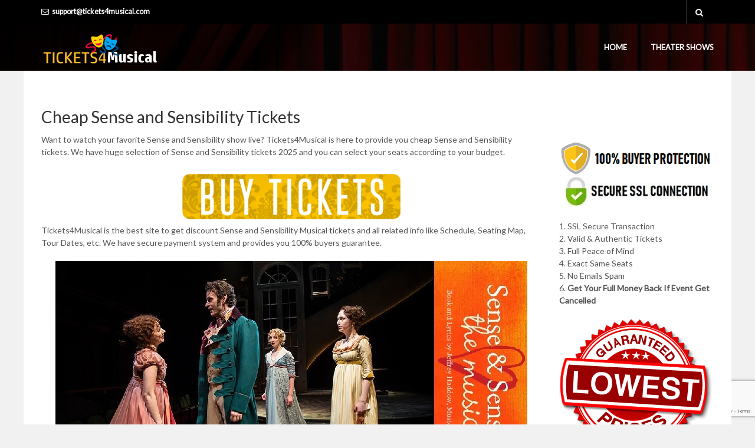

--- FILE ---
content_type: text/html; charset=UTF-8
request_url: https://www.tickets4musical.com/sense-and-sensibility-tickets
body_size: 18599
content:
<!DOCTYPE html>
<html dir="ltr" lang="en-US" prefix="og: https://ogp.me/ns#" class="no-js">
<head>
	<meta charset="UTF-8">
	<meta name="viewport" content="width=device-width, initial-scale=1">
	<link rel="profile" href="https://gmpg.org/xfn/11">
		<link rel="pingback" href="https://www.tickets4musical.com/xmlrpc.php">
		
	<noscript>
		<style type="text/css">#dawnthems-preload{display: none;}</style>
	</noscript>
	<meta name="google-site-verification" content="R5QhuC78sI3WL-1--D7-q9qOG9iw_AFgwQtqgCxrkxg" />
	<title>Sense and Sensibility Tickets | Tickets4Musical</title><link rel="stylesheet" href="https://www.tickets4musical.com/wp-content/cache/min/1/11908402833e3bc6c96138e47d8dc7ec.css" media="all" data-minify="1" />
	<style>img:is([sizes="auto" i], [sizes^="auto," i]) { contain-intrinsic-size: 3000px 1500px }</style>
	
		<!-- All in One SEO 4.9.3 - aioseo.com -->
	<meta name="description" content="Get Cheap Sense and Sensibility Tickets from Tickets4Musical.com and Watch Your Favourite Show Live. Use Sense and Sensibility Tickets Discount Coupon for Extra Discount." />
	<meta name="robots" content="max-image-preview:large" />
	<meta name="author" content="webmaster"/>
	<link rel="canonical" href="https://www.tickets4musical.com/sense-and-sensibility-tickets" />
	<meta name="generator" content="All in One SEO (AIOSEO) 4.9.3" />
		<meta property="og:locale" content="en_US" />
		<meta property="og:site_name" content="Tickets4Musical | Just another WordPress site" />
		<meta property="og:type" content="article" />
		<meta property="og:title" content="Sense and Sensibility Tickets | Tickets4Musical" />
		<meta property="og:description" content="Get Cheap Sense and Sensibility Tickets from Tickets4Musical.com and Watch Your Favourite Show Live. Use Sense and Sensibility Tickets Discount Coupon for Extra Discount." />
		<meta property="og:url" content="https://www.tickets4musical.com/sense-and-sensibility-tickets" />
		<meta property="article:published_time" content="2022-11-11T08:01:58+00:00" />
		<meta property="article:modified_time" content="2023-02-14T05:10:08+00:00" />
		<meta name="twitter:card" content="summary" />
		<meta name="twitter:title" content="Sense and Sensibility Tickets | Tickets4Musical" />
		<meta name="twitter:description" content="Get Cheap Sense and Sensibility Tickets from Tickets4Musical.com and Watch Your Favourite Show Live. Use Sense and Sensibility Tickets Discount Coupon for Extra Discount." />
		<script type="application/ld+json" class="aioseo-schema">
			{"@context":"https:\/\/schema.org","@graph":[{"@type":"Article","@id":"https:\/\/www.tickets4musical.com\/sense-and-sensibility-tickets#article","name":"Sense and Sensibility Tickets | Tickets4Musical","headline":"Sense and Sensibility Tickets","author":{"@id":"https:\/\/www.tickets4musical.com\/author\/webmaster#author"},"publisher":{"@id":"https:\/\/www.tickets4musical.com\/#organization"},"image":{"@type":"ImageObject","url":"https:\/\/www.tickets4musical.com\/wp-content\/uploads\/2022\/11\/Sense-and-Sensibility.jpg","width":350,"height":250,"caption":"Sense and Sensibility"},"datePublished":"2022-11-11T08:01:58+00:00","dateModified":"2023-02-14T05:10:08+00:00","inLanguage":"en-US","mainEntityOfPage":{"@id":"https:\/\/www.tickets4musical.com\/sense-and-sensibility-tickets#webpage"},"isPartOf":{"@id":"https:\/\/www.tickets4musical.com\/sense-and-sensibility-tickets#webpage"},"articleSection":"Musical Shows"},{"@type":"BreadcrumbList","@id":"https:\/\/www.tickets4musical.com\/sense-and-sensibility-tickets#breadcrumblist","itemListElement":[{"@type":"ListItem","@id":"https:\/\/www.tickets4musical.com#listItem","position":1,"name":"Home","item":"https:\/\/www.tickets4musical.com","nextItem":{"@type":"ListItem","@id":"https:\/\/www.tickets4musical.com\/category\/musical-shows#listItem","name":"Musical Shows"}},{"@type":"ListItem","@id":"https:\/\/www.tickets4musical.com\/category\/musical-shows#listItem","position":2,"name":"Musical Shows","item":"https:\/\/www.tickets4musical.com\/category\/musical-shows","nextItem":{"@type":"ListItem","@id":"https:\/\/www.tickets4musical.com\/sense-and-sensibility-tickets#listItem","name":"Sense and Sensibility Tickets"},"previousItem":{"@type":"ListItem","@id":"https:\/\/www.tickets4musical.com#listItem","name":"Home"}},{"@type":"ListItem","@id":"https:\/\/www.tickets4musical.com\/sense-and-sensibility-tickets#listItem","position":3,"name":"Sense and Sensibility Tickets","previousItem":{"@type":"ListItem","@id":"https:\/\/www.tickets4musical.com\/category\/musical-shows#listItem","name":"Musical Shows"}}]},{"@type":"Organization","@id":"https:\/\/www.tickets4musical.com\/#organization","name":"Tickets4Musical","description":"Just another WordPress site","url":"https:\/\/www.tickets4musical.com\/"},{"@type":"Person","@id":"https:\/\/www.tickets4musical.com\/author\/webmaster#author","url":"https:\/\/www.tickets4musical.com\/author\/webmaster","name":"webmaster","image":{"@type":"ImageObject","@id":"https:\/\/www.tickets4musical.com\/sense-and-sensibility-tickets#authorImage","url":"https:\/\/secure.gravatar.com\/avatar\/8189ba100ed492f3519a388badb50e491c9fb62fcc4518db3efcb70914dfdfd6?s=96&d=mm&r=g","width":96,"height":96,"caption":"webmaster"}},{"@type":"WebPage","@id":"https:\/\/www.tickets4musical.com\/sense-and-sensibility-tickets#webpage","url":"https:\/\/www.tickets4musical.com\/sense-and-sensibility-tickets","name":"Sense and Sensibility Tickets | Tickets4Musical","description":"Get Cheap Sense and Sensibility Tickets from Tickets4Musical.com and Watch Your Favourite Show Live. Use Sense and Sensibility Tickets Discount Coupon for Extra Discount.","inLanguage":"en-US","isPartOf":{"@id":"https:\/\/www.tickets4musical.com\/#website"},"breadcrumb":{"@id":"https:\/\/www.tickets4musical.com\/sense-and-sensibility-tickets#breadcrumblist"},"author":{"@id":"https:\/\/www.tickets4musical.com\/author\/webmaster#author"},"creator":{"@id":"https:\/\/www.tickets4musical.com\/author\/webmaster#author"},"image":{"@type":"ImageObject","url":"https:\/\/www.tickets4musical.com\/wp-content\/uploads\/2022\/11\/Sense-and-Sensibility.jpg","@id":"https:\/\/www.tickets4musical.com\/sense-and-sensibility-tickets\/#mainImage","width":350,"height":250,"caption":"Sense and Sensibility"},"primaryImageOfPage":{"@id":"https:\/\/www.tickets4musical.com\/sense-and-sensibility-tickets#mainImage"},"datePublished":"2022-11-11T08:01:58+00:00","dateModified":"2023-02-14T05:10:08+00:00"},{"@type":"WebSite","@id":"https:\/\/www.tickets4musical.com\/#website","url":"https:\/\/www.tickets4musical.com\/","name":"Tickets4Musical","description":"Just another WordPress site","inLanguage":"en-US","publisher":{"@id":"https:\/\/www.tickets4musical.com\/#organization"}}]}
		</script>
		<!-- All in One SEO -->

<link rel='dns-prefetch' href='//fonts.googleapis.com' />
<link href='https://fonts.gstatic.com' crossorigin rel='preconnect' />
<link rel="alternate" type="application/rss+xml" title="Tickets4Musical &raquo; Feed" href="https://www.tickets4musical.com/feed" />
<link rel="alternate" type="application/rss+xml" title="Tickets4Musical &raquo; Comments Feed" href="https://www.tickets4musical.com/comments/feed" />
<link rel="alternate" type="application/rss+xml" title="Tickets4Musical &raquo; Sense and Sensibility Tickets Comments Feed" href="https://www.tickets4musical.com/sense-and-sensibility-tickets/feed" />

<style id='wp-emoji-styles-inline-css' type='text/css'>

	img.wp-smiley, img.emoji {
		display: inline !important;
		border: none !important;
		box-shadow: none !important;
		height: 1em !important;
		width: 1em !important;
		margin: 0 0.07em !important;
		vertical-align: -0.1em !important;
		background: none !important;
		padding: 0 !important;
	}
</style>

<style id='classic-theme-styles-inline-css' type='text/css'>
/*! This file is auto-generated */
.wp-block-button__link{color:#fff;background-color:#32373c;border-radius:9999px;box-shadow:none;text-decoration:none;padding:calc(.667em + 2px) calc(1.333em + 2px);font-size:1.125em}.wp-block-file__button{background:#32373c;color:#fff;text-decoration:none}
</style>

<style id='global-styles-inline-css' type='text/css'>
:root{--wp--preset--aspect-ratio--square: 1;--wp--preset--aspect-ratio--4-3: 4/3;--wp--preset--aspect-ratio--3-4: 3/4;--wp--preset--aspect-ratio--3-2: 3/2;--wp--preset--aspect-ratio--2-3: 2/3;--wp--preset--aspect-ratio--16-9: 16/9;--wp--preset--aspect-ratio--9-16: 9/16;--wp--preset--color--black: #000000;--wp--preset--color--cyan-bluish-gray: #abb8c3;--wp--preset--color--white: #ffffff;--wp--preset--color--pale-pink: #f78da7;--wp--preset--color--vivid-red: #cf2e2e;--wp--preset--color--luminous-vivid-orange: #ff6900;--wp--preset--color--luminous-vivid-amber: #fcb900;--wp--preset--color--light-green-cyan: #7bdcb5;--wp--preset--color--vivid-green-cyan: #00d084;--wp--preset--color--pale-cyan-blue: #8ed1fc;--wp--preset--color--vivid-cyan-blue: #0693e3;--wp--preset--color--vivid-purple: #9b51e0;--wp--preset--gradient--vivid-cyan-blue-to-vivid-purple: linear-gradient(135deg,rgba(6,147,227,1) 0%,rgb(155,81,224) 100%);--wp--preset--gradient--light-green-cyan-to-vivid-green-cyan: linear-gradient(135deg,rgb(122,220,180) 0%,rgb(0,208,130) 100%);--wp--preset--gradient--luminous-vivid-amber-to-luminous-vivid-orange: linear-gradient(135deg,rgba(252,185,0,1) 0%,rgba(255,105,0,1) 100%);--wp--preset--gradient--luminous-vivid-orange-to-vivid-red: linear-gradient(135deg,rgba(255,105,0,1) 0%,rgb(207,46,46) 100%);--wp--preset--gradient--very-light-gray-to-cyan-bluish-gray: linear-gradient(135deg,rgb(238,238,238) 0%,rgb(169,184,195) 100%);--wp--preset--gradient--cool-to-warm-spectrum: linear-gradient(135deg,rgb(74,234,220) 0%,rgb(151,120,209) 20%,rgb(207,42,186) 40%,rgb(238,44,130) 60%,rgb(251,105,98) 80%,rgb(254,248,76) 100%);--wp--preset--gradient--blush-light-purple: linear-gradient(135deg,rgb(255,206,236) 0%,rgb(152,150,240) 100%);--wp--preset--gradient--blush-bordeaux: linear-gradient(135deg,rgb(254,205,165) 0%,rgb(254,45,45) 50%,rgb(107,0,62) 100%);--wp--preset--gradient--luminous-dusk: linear-gradient(135deg,rgb(255,203,112) 0%,rgb(199,81,192) 50%,rgb(65,88,208) 100%);--wp--preset--gradient--pale-ocean: linear-gradient(135deg,rgb(255,245,203) 0%,rgb(182,227,212) 50%,rgb(51,167,181) 100%);--wp--preset--gradient--electric-grass: linear-gradient(135deg,rgb(202,248,128) 0%,rgb(113,206,126) 100%);--wp--preset--gradient--midnight: linear-gradient(135deg,rgb(2,3,129) 0%,rgb(40,116,252) 100%);--wp--preset--font-size--small: 13px;--wp--preset--font-size--medium: 20px;--wp--preset--font-size--large: 36px;--wp--preset--font-size--x-large: 42px;--wp--preset--spacing--20: 0.44rem;--wp--preset--spacing--30: 0.67rem;--wp--preset--spacing--40: 1rem;--wp--preset--spacing--50: 1.5rem;--wp--preset--spacing--60: 2.25rem;--wp--preset--spacing--70: 3.38rem;--wp--preset--spacing--80: 5.06rem;--wp--preset--shadow--natural: 6px 6px 9px rgba(0, 0, 0, 0.2);--wp--preset--shadow--deep: 12px 12px 50px rgba(0, 0, 0, 0.4);--wp--preset--shadow--sharp: 6px 6px 0px rgba(0, 0, 0, 0.2);--wp--preset--shadow--outlined: 6px 6px 0px -3px rgba(255, 255, 255, 1), 6px 6px rgba(0, 0, 0, 1);--wp--preset--shadow--crisp: 6px 6px 0px rgba(0, 0, 0, 1);}:where(.is-layout-flex){gap: 0.5em;}:where(.is-layout-grid){gap: 0.5em;}body .is-layout-flex{display: flex;}.is-layout-flex{flex-wrap: wrap;align-items: center;}.is-layout-flex > :is(*, div){margin: 0;}body .is-layout-grid{display: grid;}.is-layout-grid > :is(*, div){margin: 0;}:where(.wp-block-columns.is-layout-flex){gap: 2em;}:where(.wp-block-columns.is-layout-grid){gap: 2em;}:where(.wp-block-post-template.is-layout-flex){gap: 1.25em;}:where(.wp-block-post-template.is-layout-grid){gap: 1.25em;}.has-black-color{color: var(--wp--preset--color--black) !important;}.has-cyan-bluish-gray-color{color: var(--wp--preset--color--cyan-bluish-gray) !important;}.has-white-color{color: var(--wp--preset--color--white) !important;}.has-pale-pink-color{color: var(--wp--preset--color--pale-pink) !important;}.has-vivid-red-color{color: var(--wp--preset--color--vivid-red) !important;}.has-luminous-vivid-orange-color{color: var(--wp--preset--color--luminous-vivid-orange) !important;}.has-luminous-vivid-amber-color{color: var(--wp--preset--color--luminous-vivid-amber) !important;}.has-light-green-cyan-color{color: var(--wp--preset--color--light-green-cyan) !important;}.has-vivid-green-cyan-color{color: var(--wp--preset--color--vivid-green-cyan) !important;}.has-pale-cyan-blue-color{color: var(--wp--preset--color--pale-cyan-blue) !important;}.has-vivid-cyan-blue-color{color: var(--wp--preset--color--vivid-cyan-blue) !important;}.has-vivid-purple-color{color: var(--wp--preset--color--vivid-purple) !important;}.has-black-background-color{background-color: var(--wp--preset--color--black) !important;}.has-cyan-bluish-gray-background-color{background-color: var(--wp--preset--color--cyan-bluish-gray) !important;}.has-white-background-color{background-color: var(--wp--preset--color--white) !important;}.has-pale-pink-background-color{background-color: var(--wp--preset--color--pale-pink) !important;}.has-vivid-red-background-color{background-color: var(--wp--preset--color--vivid-red) !important;}.has-luminous-vivid-orange-background-color{background-color: var(--wp--preset--color--luminous-vivid-orange) !important;}.has-luminous-vivid-amber-background-color{background-color: var(--wp--preset--color--luminous-vivid-amber) !important;}.has-light-green-cyan-background-color{background-color: var(--wp--preset--color--light-green-cyan) !important;}.has-vivid-green-cyan-background-color{background-color: var(--wp--preset--color--vivid-green-cyan) !important;}.has-pale-cyan-blue-background-color{background-color: var(--wp--preset--color--pale-cyan-blue) !important;}.has-vivid-cyan-blue-background-color{background-color: var(--wp--preset--color--vivid-cyan-blue) !important;}.has-vivid-purple-background-color{background-color: var(--wp--preset--color--vivid-purple) !important;}.has-black-border-color{border-color: var(--wp--preset--color--black) !important;}.has-cyan-bluish-gray-border-color{border-color: var(--wp--preset--color--cyan-bluish-gray) !important;}.has-white-border-color{border-color: var(--wp--preset--color--white) !important;}.has-pale-pink-border-color{border-color: var(--wp--preset--color--pale-pink) !important;}.has-vivid-red-border-color{border-color: var(--wp--preset--color--vivid-red) !important;}.has-luminous-vivid-orange-border-color{border-color: var(--wp--preset--color--luminous-vivid-orange) !important;}.has-luminous-vivid-amber-border-color{border-color: var(--wp--preset--color--luminous-vivid-amber) !important;}.has-light-green-cyan-border-color{border-color: var(--wp--preset--color--light-green-cyan) !important;}.has-vivid-green-cyan-border-color{border-color: var(--wp--preset--color--vivid-green-cyan) !important;}.has-pale-cyan-blue-border-color{border-color: var(--wp--preset--color--pale-cyan-blue) !important;}.has-vivid-cyan-blue-border-color{border-color: var(--wp--preset--color--vivid-cyan-blue) !important;}.has-vivid-purple-border-color{border-color: var(--wp--preset--color--vivid-purple) !important;}.has-vivid-cyan-blue-to-vivid-purple-gradient-background{background: var(--wp--preset--gradient--vivid-cyan-blue-to-vivid-purple) !important;}.has-light-green-cyan-to-vivid-green-cyan-gradient-background{background: var(--wp--preset--gradient--light-green-cyan-to-vivid-green-cyan) !important;}.has-luminous-vivid-amber-to-luminous-vivid-orange-gradient-background{background: var(--wp--preset--gradient--luminous-vivid-amber-to-luminous-vivid-orange) !important;}.has-luminous-vivid-orange-to-vivid-red-gradient-background{background: var(--wp--preset--gradient--luminous-vivid-orange-to-vivid-red) !important;}.has-very-light-gray-to-cyan-bluish-gray-gradient-background{background: var(--wp--preset--gradient--very-light-gray-to-cyan-bluish-gray) !important;}.has-cool-to-warm-spectrum-gradient-background{background: var(--wp--preset--gradient--cool-to-warm-spectrum) !important;}.has-blush-light-purple-gradient-background{background: var(--wp--preset--gradient--blush-light-purple) !important;}.has-blush-bordeaux-gradient-background{background: var(--wp--preset--gradient--blush-bordeaux) !important;}.has-luminous-dusk-gradient-background{background: var(--wp--preset--gradient--luminous-dusk) !important;}.has-pale-ocean-gradient-background{background: var(--wp--preset--gradient--pale-ocean) !important;}.has-electric-grass-gradient-background{background: var(--wp--preset--gradient--electric-grass) !important;}.has-midnight-gradient-background{background: var(--wp--preset--gradient--midnight) !important;}.has-small-font-size{font-size: var(--wp--preset--font-size--small) !important;}.has-medium-font-size{font-size: var(--wp--preset--font-size--medium) !important;}.has-large-font-size{font-size: var(--wp--preset--font-size--large) !important;}.has-x-large-font-size{font-size: var(--wp--preset--font-size--x-large) !important;}
:where(.wp-block-post-template.is-layout-flex){gap: 1.25em;}:where(.wp-block-post-template.is-layout-grid){gap: 1.25em;}
:where(.wp-block-columns.is-layout-flex){gap: 2em;}:where(.wp-block-columns.is-layout-grid){gap: 2em;}
:root :where(.wp-block-pullquote){font-size: 1.5em;line-height: 1.6;}
</style>


<style id='admin-bar-inline-css' type='text/css'>

    /* Hide CanvasJS credits for P404 charts specifically */
    #p404RedirectChart .canvasjs-chart-credit {
        display: none !important;
    }
    
    #p404RedirectChart canvas {
        border-radius: 6px;
    }

    .p404-redirect-adminbar-weekly-title {
        font-weight: bold;
        font-size: 14px;
        color: #fff;
        margin-bottom: 6px;
    }

    #wpadminbar #wp-admin-bar-p404_free_top_button .ab-icon:before {
        content: "\f103";
        color: #dc3545;
        top: 3px;
    }
    
    #wp-admin-bar-p404_free_top_button .ab-item {
        min-width: 80px !important;
        padding: 0px !important;
    }
    
    /* Ensure proper positioning and z-index for P404 dropdown */
    .p404-redirect-adminbar-dropdown-wrap { 
        min-width: 0; 
        padding: 0;
        position: static !important;
    }
    
    #wpadminbar #wp-admin-bar-p404_free_top_button_dropdown {
        position: static !important;
    }
    
    #wpadminbar #wp-admin-bar-p404_free_top_button_dropdown .ab-item {
        padding: 0 !important;
        margin: 0 !important;
    }
    
    .p404-redirect-dropdown-container {
        min-width: 340px;
        padding: 18px 18px 12px 18px;
        background: #23282d !important;
        color: #fff;
        border-radius: 12px;
        box-shadow: 0 8px 32px rgba(0,0,0,0.25);
        margin-top: 10px;
        position: relative !important;
        z-index: 999999 !important;
        display: block !important;
        border: 1px solid #444;
    }
    
    /* Ensure P404 dropdown appears on hover */
    #wpadminbar #wp-admin-bar-p404_free_top_button .p404-redirect-dropdown-container { 
        display: none !important;
    }
    
    #wpadminbar #wp-admin-bar-p404_free_top_button:hover .p404-redirect-dropdown-container { 
        display: block !important;
    }
    
    #wpadminbar #wp-admin-bar-p404_free_top_button:hover #wp-admin-bar-p404_free_top_button_dropdown .p404-redirect-dropdown-container {
        display: block !important;
    }
    
    .p404-redirect-card {
        background: #2c3338;
        border-radius: 8px;
        padding: 18px 18px 12px 18px;
        box-shadow: 0 2px 8px rgba(0,0,0,0.07);
        display: flex;
        flex-direction: column;
        align-items: flex-start;
        border: 1px solid #444;
    }
    
    .p404-redirect-btn {
        display: inline-block;
        background: #dc3545;
        color: #fff !important;
        font-weight: bold;
        padding: 5px 22px;
        border-radius: 8px;
        text-decoration: none;
        font-size: 17px;
        transition: background 0.2s, box-shadow 0.2s;
        margin-top: 8px;
        box-shadow: 0 2px 8px rgba(220,53,69,0.15);
        text-align: center;
        line-height: 1.6;
    }
    
    .p404-redirect-btn:hover {
        background: #c82333;
        color: #fff !important;
        box-shadow: 0 4px 16px rgba(220,53,69,0.25);
    }
    
    /* Prevent conflicts with other admin bar dropdowns */
    #wpadminbar .ab-top-menu > li:hover > .ab-item,
    #wpadminbar .ab-top-menu > li.hover > .ab-item {
        z-index: auto;
    }
    
    #wpadminbar #wp-admin-bar-p404_free_top_button:hover > .ab-item {
        z-index: 999998 !important;
    }
    
</style>

<style id='rs-plugin-settings-inline-css' type='text/css'>
#rs-demo-id {}
</style>


<link rel='stylesheet' id='ticketbox-google-font-css' href='//fonts.googleapis.com/css?family=Lato&#038;ver=6.8.3&#038;display=swap' type='text/css' media='all' />










<style id='ticketbox-wp-inline-css' type='text/css'>
.primary-navigation ul.main-menu > li.menu-item-has-children:hover > a,.primary-navigation ul.nav-menu > li.menu-item-has-children:hover > a,.primary-navigation ul.main-menu > li:hover > a,.primary-navigation ul.nav-menu > li:hover > a,.primary-navigation ul.main-menu > li.current-menu-item > a,.primary-navigation ul.nav-menu > li.current-menu-item > a,.primary-navigation ul.main-menu > li ul li:hover > a,.primary-navigation ul.nav-menu > li ul li:hover > a,.primary-navigation ul.main-menu > li ul li.menu-item-has-children:hover > a:after,.primary-navigation ul.nav-menu > li ul li.menu-item-has-children:hover > a:after,.primary-navigation .megamenu > ul.main-menu > li.menu-item-has-children .sub-content.sub-preview .sub-grid-content .grid-item .grid-item-post:hover .title a,.primary-navigation .current-menu-item > a,.primary-navigation .current-menu-ancestor > a,#dt-sticky-navigation-holder .dt-sticky-mainnav-wrapper #main-menu > li:hover > a,#dt-sticky-navigation-holder .dt-sticky-mainnav-wrapper ul.main-menu > li:hover > a,.site-header .top-header .top-header-socials ul li a:hover,.site-header .top-header .top-header-box #search-box button:hover i,.dt-post-category .dt-post-category__wrap .dt-post-category__grid .dt-content.tem-list_big .post-item .entry-title:hover,.dt-post-category .dt-post-category__wrap .dt-post-category__grid .dt-content.tem-list_small .post-item .entry-title:hover,.dt-posts-slider:not(.single_mode) article.post:hover .entry-title,.dt-post-category article.post:hover .entry-title,.dt-post-category .dt-post-category__wrap .dt-post-category__grid .dt-content.tem-grid .post-item .entry-title:hover,.posts-layout-default .post:hover .post-header .post-title a,.posts-layout-list .post:hover .post-header .post-title a,.posts-layout-grid .post:hover .post-header .post-title a,.posts-layout-classic .post:hover .post-header .post-title a,.posts-layout-masonry .post:hover .post-header .post-title a,.posts-layout-default .post .cat-links a,.posts-layout-list .post .cat-links a,.posts-layout-grid .post .cat-links a,.posts-layout-classic .post .cat-links a,.posts-layout-masonry .post .cat-links a,.dt-posts-slider .dt-posts-slider__wrap .posts-slider.single_mode .post-item-slide .post-content .entry-meta .byline a,.entry-title a:hover,.sticky .post-title:before,.cat-links a:hover,.entry-meta a:hover,.tweets-widget a,.video-playlists-item-info .video-playlists-item-title:hover,.current-playing.active .video-playlists-item-info .video-playlists-item-title,.widget .block-contact-widget p a,.main-content .dt-posts__wg ul li:hover .post-content .post-title a,.tags-list .tag-links a:hover,.posts-layout-default .post .post-meta .byline a:hover,.posts-layout-list .post .post-meta .byline a:hover,.posts-layout-grid .post .post-meta .byline a:hover,.posts-layout-classic .post .post-meta .byline a:hover,.posts-layout-masonry .post .post-meta .byline a:hover,.single .author-info .author-description .author-primary .author-socials a:hover,#comments .comment-list li .author-content .box-right .comment-reply-link{color:#f2cc37;}.ticketbox_main_color{color:#f2cc37 !important;}.ticketbox-main-color-bg{background:#f2cc37 !important;}.ticketbox-sc-heading:after,.navbar-search .search-form-wrap.show-popup .searchform:before,.page-heading,a.go-to-top,a.go-to-top:hover,a.go-to-top:focus,a.go-to-top.on:hover,a.go-to-top:hover,a.go-to-top:focus.on:hover,.btn-default:hover,.btn-primary:hover,button:hover,input[type=button]:hover,input[type=submit]:hover,.btn-default:visited:hover,button:visited:hover,input[type=button]:visited:hover,input[type=submit]:visited:hover,.readmore-link .more-link:hover,.dt-next-prev-wrap a:hover,.widget .dt-newsletter-wg input[type="submit"]:hover,.btn-default:hover,button:hover,input[type=button]:hover,input[type=submit]:hover,.video-playlists-control{background:#f2cc37;}.dawnthemes-tbn-container a.btn,.btn-default,button,input[type=button],input[type=submit],.btn-default:visited,button:visited,input[type=button]:visited,input[type=submit]:visited,#respond .comment-form .form-submit .submit,.wpcf7 .wpcf7-form-control.wpcf7-submit,#tribe-bar-form .tribe-bar-submit input[type=submit],#tribe-events .tribe-events-button,.tribe-events-community-footer .button,#tribe-community-events #add-new .button,#tribe-community-events .table-menu-wrapper .button,#tribe-community-events #my-events .button,#tribe-community-events.tribe-community-events .tribe-events-community-footer input[type=submit],.tribe-events-button,#tribe-events .tribe-events-button,#dawnthemes-page #tribe-community-events .pagination a:hover,#dawnthemes-page #tribe-community-events .pagination .current,.error404 #main-content .page-content .search-form .search-submit{background:#f2cc37;border-color:#f2cc37;}#ticketbox-header-minicart.header-minicart .widget_shopping_cart,.primary-navigation ul.main-menu>li ul.sub-menu,.primary-navigation ul.nav-menu>li ul.sub-menu,.primary-navigation .megamenu>ul.main-menu>li.menu-item-has-children .sub-content,.readmore-link .more-link,.readmore-link .more-link:hover,.widget .tagcloud a:hover,.widget .tagcloud a:focus,.widget .dt-newsletter-wg input[type="submit"]:hover,.btn-default:hover,input[type=button]:hover,input[type=submit]:hover{border-color:#f2cc37;}.loadmore-action .loadmore-loading .dtwl-navloading .dtwl-navloader{border-left-color:#f2cc37;}a:hover,.widget.widget_recent_comments .recentcomments .comment-author-link:hover,.widget.widget_recent_comments .recentcomments a:hover,.primary-navigation .megamenu>ul.main-menu>li.menu-item-has-children .sub-content ul.columns>li.column .list .menu-item:hover>a,.primary-navigation ul.main-menu>li ul.sub-menu li.menu-item-has-children:hover>a:after,.primary-navigation ul.nav-menu>li ul.sub-menu li.menu-item-has-children:hover>a:after{color:#f2cc37;}.ticketbox_upcoming-events .ticketbox_upcoming-events-content .owl-nav,.ticketbox_upcoming-events .ticketbox_upcoming-events-content .owl-nav button:hover,.ticketbox_featured-events.layout_1 .ticketbox_featured-events-content .owl-nav,.ticketbox_featured-events.layout_1 .ticketbox_featured-events-content .owl-nav button:hover,.ticketbox_featured-events .ticketbox_featured-events-content .owl-nav,.ticketbox_featured-events.layout_1 .ticketbox_featured-events-content .owl-nav button:hover,.ticketbox_featured-events.layout_1 .ticketbox_featured-events-content .owl-nav,.ticketbox-sc-our-brand .ticketbox-carousel-slide .owl-nav .owl-prev,.ticketbox-sc-our-brand .ticketbox-carousel-slide .owl-nav .owl-next,.ticketbox-sc-our-team .ticketbox-carousel-slide .owl-nav .owl-prev,.ticketbox-sc-our-team .ticketbox-carousel-slide .owl-nav .owl-next,.testimonial-carousel .testimonial-carousel-slide .owl-controls .owl-page.active span,.testimonial-carousel .testimonial-carousel-slide .owl-controls .owl-page:hover span,.single .post .entry-featured-multi-counter,.nav-links .nav-previous a:hover,.nav-links .nav-next a:hover,.widget.widget-mailchimp .widget-mailchimp-wrapper .mailchimp-form-content .mailchimp-submit,#searchform.search-form.dt-search-form .search-submit,.readmore-link .more-link,.paging-navigation .page-numbers.current,#tribe-events-content table.tribe-events-calendar thead th,.tribe-events-calendar td.tribe-events-present div[id*='tribe-events-daynum-'],.tribe-events-calendar td.tribe-events-present div[id*='tribe-events-daynum-']>a,#tribe_events_filters_wrapper input[type=submit],.tribe-events-button,#tribe-events .tribe-events-button,.tribe-events-button.tribe-inactive,#tribe-events .tribe-events-button:hover,.tribe-events-button:hover,#dawnthemes-page #tribe-community-events .my-events-table-wrapper table.events-community thead,#tribe-events-report .tribe-scrollable-table .wp-list-table thead,#dawnthemes-page #tribe-events .tribe-events-tickets .woocommerce.add-to-cart .button,#dawnthemes-page #tribe-events .button,.tribe-events-button.tribe-active:hover,#dawnthemes-page .tribe-events-community-footer .button,.tribe-menu-wrapper a,.table-menu-wrapper a{background:#f2cc37;border-color:#f2cc37;}body.style-header-2 .site-header-top ul.ticketbox_dt_social_profile li a:hover,#tribe-events-content .type-tribe_events:hover .tribe-events-list-event-title,#tribe-events-content .type-tribe_events:hover .tribe-events-map-event-title,#tribe-events-content .tribe-event-featured:hover .tribe-events-list-event-title,#tribe-events-content .tribe-event-featured:hover .tribe-events-map-event-title,.ticketbox-sc-counter:hover .counter-count span,.ticketbox-sc-counter.active .counter-count span,.ticketbox_faq .ticketbox_faq-wrap .ticketbox_faq-item .faq-item-info .faq-item-title .label-faq,.ticketbox_faq .ticketbox_faq-wrap .ticketbox_faq-item .faq-item-info .faq-item-asw .label-faq,.ticketbox-social-share-toggle .toggle_social:hover i,.tribe-events-list .tribe-events-loop .type-tribe_events:hover .tribe-events-list-event-title,.tribe-community-events-content .tribe-community-events-list a:hover{color:#f2cc37;}.single-tribe_events .ticketbox-related-events li .ticketbox-related-event-schedule_detail .event-date,.paging-navigation .page-numbers.current,{background-color:#f2cc37;border-color:#f2cc37;}.ticketbox-nav-tabs li.active a{color:#f2cc37;border-color:#f2cc37;}.single-tribe_events .ticketbox-related-events li .ticketbox-related-event-schedule_detail .event-date,.ticketbox-icon-box.text-align-left .icon:before,.ticketbox-icon-box.text-align-right .icon:before,.tribe_community_edit .button,.tribe_community_edit #tribe-add-exclusion,.tribe_community_edit .tribe-add-recurrence.tribe-button,.tribe_community_edit .tribe-button,.tribe_community_edit .button-secondary,.tribe_community_edit .button-primary,.tribe_community_list .button,.tribe_community_list #tribe-add-exclusion,.tribe_community_list .tribe-add-recurrence.tribe-button,.tribe_community_list .tribe-button,.tribe_community_list .button-secondary,.tribe_community_list .button-primary{background:#f2cc37 !important;}.tribe_community_edit .button,.tribe_community_edit #tribe-add-exclusion,.tribe_community_edit .tribe-add-recurrence.tribe-button,.tribe_community_edit .tribe-button,.tribe_community_edit .button-secondary,.tribe_community_edit .button-primary,.tribe_community_list .button,.tribe_community_list #tribe-add-exclusion,.tribe_community_list .tribe-add-recurrence.tribe-button,.tribe_community_list .tribe-button,.tribe_community_list .button-secondary,.tribe_community_list .button-primary{border-color:#f2cc37 !important;}.ticketbox-icon-box.text-align-left .icon:after,.ticketbox-icon-box.text-align-right .icon:after{box-shadow:0 0 0 4px #f2cc37;}.ticketbox-pricing-table .pricing-column.pricing-recommend .pricing-column-wrap .pricing-column-content .pricing-header:after{border-top-color:#f2cc37;}.dawnthemes-tbn-container a.btn-default:hover,#searchform.search-form.dt-search-form .search-submit:hover,.error404 #main-content .page-content .not-found-content .not-found-desc a.back-to-home:hover,.wpcf7 .wpcf7-form-control.wpcf7-submit:hover,.loadmore-action button.btn-loadmore:hover,#respond .comment-form .form-submit .submit:hover,.paging-navigation a:hover,.testimonial-carousel .testimonial-carousel-slide .owl-nav .owl-prev:hover,.testimonial-carousel .testimonial-carousel-slide .owl-nav .owl-next:hover,.testimonial-carousel .testimonial-carousel-slide .owl-nav .owl-prev:hover,.testimonial-carousel .testimonial-carousel-slide .owl-nav .owl-next:hover,.ticketbox_featured-events .ticketbox_featured-events-content .owl-nav .owl-prev:hover,.ticketbox_featured-events .ticketbox_featured-events-content .owl-nav .owl-prev:hover,.ticketbox-sc-our-brand .ticketbox-carousel-slide .owl-nav .owl-prev:hover,.ticketbox-sc-our-brand .ticketbox-carousel-slide .owl-nav .owl-next:hover,.ticketbox-sc-our-team .ticketbox-carousel-slide .owl-nav .owl-prev:hover,.ticketbox-sc-our-team .ticketbox-carousel-slide .owl-nav .owl-next:hover,.tribe-grid-allday .tribe-event-featured.tribe-events-week-allday-single:hover,.tribe-grid-allday .tribe-event-featured.tribe-events-week-hourly-single:hover,.tribe-grid-body .tribe-event-featured.tribe-events-week-allday-single:hover,.tribe-grid-body .tribe-event-featured.tribe-events-week-hourly-single:hover,.widget .tagcloud a:hover,.widget .tagcloud a:focus{background-color:#f2cc37;border-color:#f2cc37;color:#ffffff;}.dawnthemes-tbn-container a.btn.hover_e2:after,.dawnthemes-tbn-container a.btn.hover_e3:after,.dawnthemes-tbn-container a.btn.hover_e4:after,.dawnthemes-tbn-container a.btn.hover_e5:after,.dawnthemes-tbn-container a.btn.hover_e6:after{background:#f2cc37;}.dawnthemes-tbn-container a.btn.hover_e2:hover,.dawnthemes-tbn-container a.btn.hover_e2:active,.dawnthemes-tbn-container a.btn.hover_e3:hover,.dawnthemes-tbn-container a.btn.hover_e3:active,.dawnthemes-tbn-container a.btn.hover_e4:hover,.dawnthemes-tbn-container a.btn.hover_e4:active,.dawnthemes-tbn-container a.btn.hover_e5:hover,.dawnthemes-tbn-container a.btn.hover_e5:active,.dawnthemes-tbn-container a.btn.hover_e6:hover,.dawnthemes-tbn-container a.btn.hover_e6:active{border-color:#f2cc37;}.post-meta a:hover,.posted-on a:hover,.byline a:hover,.comments-link a:hover,#footer .footer-bottom a:hover,.tribe-events-list .type-tribe_events .ticketbox-events-list-event-content-wrapper .ticketbox_event_content .tribe-events-list-event-title:hover{color:#f2cc37;}
</style>
<!--[if lt IE 9]>
<link rel='stylesheet' id='vc_lte_ie9-css' href='https://www.tickets4musical.com/wp-content/plugins/js_composer/assets/css/vc_lte_ie9.min.css?ver=6.0.3' type='text/css' media='screen' />
<![endif]-->
<style id='rocket-lazyload-inline-css' type='text/css'>
.rll-youtube-player{position:relative;padding-bottom:56.23%;height:0;overflow:hidden;max-width:100%;}.rll-youtube-player iframe{position:absolute;top:0;left:0;width:100%;height:100%;z-index:100;background:0 0}.rll-youtube-player img{bottom:0;display:block;left:0;margin:auto;max-width:100%;width:100%;position:absolute;right:0;top:0;border:none;height:auto;cursor:pointer;-webkit-transition:.4s all;-moz-transition:.4s all;transition:.4s all}.rll-youtube-player img:hover{-webkit-filter:brightness(75%)}.rll-youtube-player .play{height:72px;width:72px;left:50%;top:50%;margin-left:-36px;margin-top:-36px;position:absolute;background:url(https://www.tickets4musical.com/wp-content/plugins/wp-rocket/assets/img/youtube.png) no-repeat;cursor:pointer}
</style>
<script type="text/javascript" src="https://www.tickets4musical.com/wp-includes/js/jquery/jquery.min.js?ver=3.7.1" id="jquery-core-js" defer></script>






<link rel="https://api.w.org/" href="https://www.tickets4musical.com/wp-json/" /><link rel="alternate" title="JSON" type="application/json" href="https://www.tickets4musical.com/wp-json/wp/v2/posts/10310" /><link rel="EditURI" type="application/rsd+xml" title="RSD" href="https://www.tickets4musical.com/xmlrpc.php?rsd" />
<meta name="generator" content="WordPress 6.8.3" />
<link rel='shortlink' href='https://www.tickets4musical.com/?p=10310' />
<link rel="alternate" title="oEmbed (JSON)" type="application/json+oembed" href="https://www.tickets4musical.com/wp-json/oembed/1.0/embed?url=https%3A%2F%2Fwww.tickets4musical.com%2Fsense-and-sensibility-tickets" />
<link rel="alternate" title="oEmbed (XML)" type="text/xml+oembed" href="https://www.tickets4musical.com/wp-json/oembed/1.0/embed?url=https%3A%2F%2Fwww.tickets4musical.com%2Fsense-and-sensibility-tickets&#038;format=xml" />
<!-- SEO META TAGS -->
<meta property="og:image"
	content="https://www.tickets4musical.com/wp-content/uploads/2022/11/Sense-and-Sensibility.jpg" />
<meta property="og:title"
	content="Sense and Sensibility Tickets" />
<meta property="og:url"
	content="https://www.tickets4musical.com/sense-and-sensibility-tickets" />
<meta property="og:site_name"
	content="Tickets4Musical" />
<meta property="og:type"
	content="" />
<meta property="og:description"
	content="" />
<meta name="description" property="description"
	content="" />
<!-- / SEO META TAGS -->
			
			
<meta name="generator" content="Powered by WPBakery Page Builder - drag and drop page builder for WordPress."/>
<meta name="generator" content="Powered by Slider Revolution 5.4.8.3 - responsive, Mobile-Friendly Slider Plugin for WordPress with comfortable drag and drop interface." />
<script type="text/javascript">window.addEventListener('DOMContentLoaded', function() {function setREVStartSize(e){									
						try{ e.c=jQuery(e.c);var i=jQuery(window).width(),t=9999,r=0,n=0,l=0,f=0,s=0,h=0;
							if(e.responsiveLevels&&(jQuery.each(e.responsiveLevels,function(e,f){f>i&&(t=r=f,l=e),i>f&&f>r&&(r=f,n=e)}),t>r&&(l=n)),f=e.gridheight[l]||e.gridheight[0]||e.gridheight,s=e.gridwidth[l]||e.gridwidth[0]||e.gridwidth,h=i/s,h=h>1?1:h,f=Math.round(h*f),"fullscreen"==e.sliderLayout){var u=(e.c.width(),jQuery(window).height());if(void 0!=e.fullScreenOffsetContainer){var c=e.fullScreenOffsetContainer.split(",");if (c) jQuery.each(c,function(e,i){u=jQuery(i).length>0?u-jQuery(i).outerHeight(!0):u}),e.fullScreenOffset.split("%").length>1&&void 0!=e.fullScreenOffset&&e.fullScreenOffset.length>0?u-=jQuery(window).height()*parseInt(e.fullScreenOffset,0)/100:void 0!=e.fullScreenOffset&&e.fullScreenOffset.length>0&&(u-=parseInt(e.fullScreenOffset,0))}f=u}else void 0!=e.minHeight&&f<e.minHeight&&(f=e.minHeight);e.c.closest(".rev_slider_wrapper").css({height:f})					
						}catch(d){console.log("Failure at Presize of Slider:"+d)}						
					};});</script>
<noscript><style> .wpb_animate_when_almost_visible { opacity: 1; }</style></noscript><noscript><style id="rocket-lazyload-nojs-css">.rll-youtube-player, [data-lazy-src]{display:none !important;}</style></noscript></head>
<body class="wp-singular post-template-default single single-post postid-10310 single-format-standard wp-theme-ticketbox group-blog style-header-1 style-footer-1 full-width page-layout-right-sidebar singular wpb-js-composer js-comp-ver-6.0.3 vc_responsive">
<div class="offcanvas">
	  <a href="#" class="mobile-menu-toggle"><i class="fa fa-times-circle"></i></a>
      <div class="dt-sidenav-wrapper">
						<nav id="side-navigation" class="site-navigation side-navigation">
				<div class="menu-top-menu-container"><ul id="primary-menu" class="nav-menu"><li id="menu-item-580" class="menu-item menu-item-type-custom menu-item-object-custom menu-item-home menu-item-580"><a href="https://www.tickets4musical.com">Home</a></li>
<li id="menu-item-6385" class="menu-item menu-item-type-taxonomy menu-item-object-category current-post-ancestor current-menu-parent current-post-parent menu-item-6385"><a href="https://www.tickets4musical.com/category/musical-shows">Theater Shows</a></li>
</ul></div>			</nav>
					</div>
</div>

<div id="l-page" class="hfeed site">
	<div class="offcanvas-overlay"></div>
		<div id="dt-sticky-navigation-holder" data-height="80">
		<div class="container sticky-header-content"></div>
	</div>
		<a class="skip-link screen-reader-text" href="#content">Skip to content</a>
		<header id="masthead" class="site-header  has-header-background  is_sticky_menu" style="background-image:url(https://www.tickets4musical.com/wp-content/uploads/2019/06/theatre-tickets-cheap.jpeg);">
		<div class="site-header-info">
	<div class="container">
		<div class="site-info-left">
						<ul class="site-info-content">
								<li>
					<i class="fa fa-envelope-o"></i><a href="mailto:support@tickets4musical.com">support@tickets4musical.com</a>
				</li>
											</ul>
					</div>
		<div class="site-info-right">
			<ul class="site-info-content">
				<li><div class="navbar-search navbar-search-popup"><div class="navbar-searchform navbar-searchform-popup"><a class="navbar-search-button" href="#"><i class="fa fa-search"></i></a><div class="search-form-wrap show-popup hide"><form method="get" data-button-text="Search" class="searchform search-ajax" action="https://www.tickets4musical.com/" role="search">
						<input type="search" class="searchinput" name="s" autocomplete="off" value="" placeholder="Search and hit enter..." />
						<input type="submit" class="searchsubmit" name="submit" value="Search" />
						<input type="hidden" name="post_type" value="any" />
						<input type="hidden" name="tax" value="" />
					</form><div class="searchform-result"></div></div></div></div></li>
				<li></li>
				<li></li>
			</ul>
		</div>
	</div>
</div>
<div class="top-header">
	<div id="top-header-content" class="container">
		<div id="dt-main-menu">
				<div class="menu-toggle"><i class="fa fa-bars"></i></div>
				<div class="logo-wrap">
					<h1 class="site-title">
						<a class="site-logo" href="https://www.tickets4musical.com/" rel="home">
							<img class="logo" src="data:image/svg+xml,%3Csvg%20xmlns='http://www.w3.org/2000/svg'%20viewBox='0%200%200%200'%3E%3C/svg%3E" alt="Sense and Sensibility Tickets | Tickets4Musical" data-lazy-src="https://www.tickets4musical.com/wp-content/uploads/2019/06/tickets4musical.png" /><noscript><img class="logo" src="https://www.tickets4musical.com/wp-content/uploads/2019/06/tickets4musical.png" alt="Sense and Sensibility Tickets | Tickets4Musical" /></noscript>
							<img class="sticky_logo" src="data:image/svg+xml,%3Csvg%20xmlns='http://www.w3.org/2000/svg'%20viewBox='0%200%200%200'%3E%3C/svg%3E" alt="Sense and Sensibility Tickets | Tickets4Musical" data-lazy-src="https://www.tickets4musical.com/wp-content/uploads/2019/06/tickets4musical.png"/><noscript><img class="sticky_logo" src="https://www.tickets4musical.com/wp-content/uploads/2019/06/tickets4musical.png" alt="Sense and Sensibility Tickets | Tickets4Musical"/></noscript>
						</a>
					</h1>
				</div>
				<div class="header-main">
					<div class="dt-mainnav-wrapper">
						<nav id="primary-navigation"
							class="site-navigation primary-navigation dawnthemes-navigation-wrap">
													<div id="dt-megamenu" class="megamenu hidden-mobile"><div class="logo-menu">					<a class="logo" href="https://www.tickets4musical.com/"><img src="data:image/svg+xml,%3Csvg%20xmlns='http://www.w3.org/2000/svg'%20viewBox='0%200%200%200'%3E%3C/svg%3E" alt="logo" data-lazy-src="https://www.tickets4musical.com/wp-content/themes/ticketbox/assets/images/logo.png"><noscript><img src="https://www.tickets4musical.com/wp-content/themes/ticketbox/assets/images/logo.png" alt="logo"></noscript></a>
				</div><ul id="menu-top-menu" class="menu main-menu" data-theme-location=""><li id="mega-menu-item-580" class=" menu-item menu-item-type-custom menu-item-object-custom menu-item-home level0 list-style"><a href="https://www.tickets4musical.com">Home</a></li><li id="mega-menu-item-6385" class=" menu-item menu-item-type-taxonomy menu-item-object-category current-post-ancestor current-menu-parent current-post-parent level0 list-style"><a href="https://www.tickets4musical.com/category/musical-shows">Theater Shows</a></li>	        </ul></div>												</nav>
					</div>
				</div>
		</div>
	</div>
</div>
	</header><!-- #masthead -->
		<div id="dawnthemes-page">
				<div class="container main-container" >
					<div id="main" class="wrapper site-main clearfix ">
<div class="single-content">
	<div class="row">
	<div id="primary" class="content-area col-md-9 main-wrap">
		<div id="content" class="main-content site-content dawn-single-post" role="main">
								<article id="post-10310" class="post-10310 post type-post status-publish format-standard has-post-thumbnail hentry category-musical-shows">
												
																		
						<div class="post-content">
							<div class="entry-content">
<h1>Cheap Sense and Sensibility Tickets</h1>
								
<p>Want to watch your favorite Sense and Sensibility show live? Tickets4Musical is here to provide you cheap Sense and Sensibility tickets. We have huge selection of Sense and Sensibility tickets 2025 and you can select your seats according to your budget.</p>


<div class="wp-block-image">
<figure class="aligncenter"><a href="https://www.tickets4musical.com/ResultsGeneral.php?kwds=Sense and Sensibility"><img decoding="async" src="data:image/svg+xml,%3Csvg%20xmlns='http://www.w3.org/2000/svg'%20viewBox='0%200%200%200'%3E%3C/svg%3E" alt="Buy Tickets Now" class="wp-image-1951" data-lazy-src="https://www.tickets4musical.com/wp-content/uploads/2018/12/buynow.gif"/><noscript><img decoding="async" src="https://www.tickets4musical.com/wp-content/uploads/2018/12/buynow.gif" alt="Buy Tickets Now" class="wp-image-1951"/></noscript></a></figure></div>


<p>Tickets4Musical is the best site to get discount Sense and Sensibility Musical tickets and all related info like Schedule, Seating Map, Tour Dates, etc. We have secure payment system and provides you 100% buyers guarantee.</p>


<div class="wp-block-image">
<figure class="aligncenter"><img decoding="async" src="data:image/svg+xml,%3Csvg%20xmlns='http://www.w3.org/2000/svg'%20viewBox='0%200%200%200'%3E%3C/svg%3E" alt="" data-lazy-src="https://www.tickets4musical.com/wp-content/uploads/2022/11/Sense-and-Sensibility-Musical-Tickets.jpg"/><noscript><img decoding="async" src="https://www.tickets4musical.com/wp-content/uploads/2022/11/Sense-and-Sensibility-Musical-Tickets.jpg" alt=""/></noscript></figure></div>


<h2 class="wp-block-heading">Cheap Sense and Sensibility Tickets</h2>



<p>We also offer <strong>Sense and Sensibility Discount Coupon</strong>. You can use promo code <strong>FIESTA</strong> and get 3% discount on your purchase. Hurry Up and <strong>Reserve Your Sense and Sensibility Tickets Cheap</strong> Now Before it Get Sold.</p>



<h3 class="wp-block-heading">Sense and Sensibility Cast</h3>



<p>Stephanie Rothenberg as Elinor<br>Mary Michael Patterson as Marianne<br>Nick Verina as Edward<br>Robert Petkoff as Colonel Brandon<br>Jeremiah James as Willoughby<br>Ruth Gottschall as Mrs. Jennings<br>Ed Dixon as Sir John<br>Stacie Bono as Lucy<br>Liz Pearce as Fanny Dashwood</p>



<h3 class="wp-block-heading">Sense and Sensibility Trailer</h3>



<center><div class="rll-youtube-player" data-src="https://www.youtube.com/embed/NxGh5oYeMjg" data-id="NxGh5oYeMjg" data-query="controls=0"></div><noscript><iframe width="800" height="450" src="https://www.youtube.com/embed/NxGh5oYeMjg?controls=0" title="YouTube video player" frameborder="0" allow="accelerometer; autoplay; clipboard-write; encrypted-media; gyroscope; picture-in-picture" allowfullscreen=""></iframe></noscript></center>



<p>Opening the season in vibrant, colorful, and theatrical style is a brand-new musical adaptation of Jane Austen. The theatre shows Marianne and Elinor Dashwood as they try to find a balance between being sensible and being sensitive in many aspects of their lives, especially love. Three sisters&#8217; lives are crushed when their father dies unexpectedly, leaving them with nothing but their reputations and no money. After their rich half-brother cheats them out of their inheritance, they can no longer afford to live. They are compelled to leave the ease and convenience of Norland Park.<br><strong>There will be a 15-minute intermission during the 2 hours and 50 minutes. Anyone of any age can enjoy the show. Buy your pass!</strong></p>



<h3 class="wp-block-heading">Sense and Sensibility Upcoming Shows</h3>



<p></p>
							</div> <!-- .entry-content -->
						</div>
						
						
		<br>
		<table cellspacing="0" cellpadding="4" border="0"><tbody>
			<tr valign="middle" class="tn_results_standard_row"><td align="center"><span class="tn_results_date_text"><strong>1/30/2026 19:30</strong></span></td><td>Sense and Sensibility Charleston Tickets at Dock Street Theatre South Carolina</td><td align="center"><span class="tn_results_date_text">$138</span></td><td class="tn_results_tickets_text"><strong><a href=" https://www.tickets4musical.com/ResultsTicket.php?evtid=7552280" rel="nofollow">View Tickets</a></strong></td></tr>
		

			<tr valign="middle" class="tn_results_standard_row"><td align="center"><span class="tn_results_date_text"><strong>1/31/2026 14:00</strong></span></td><td>Sense and Sensibility Charleston Tickets at Dock Street Theatre South Carolina</td><td align="center"><span class="tn_results_date_text">$123</span></td><td class="tn_results_tickets_text"><strong><a href=" https://www.tickets4musical.com/ResultsTicket.php?evtid=7552281" rel="nofollow">View Tickets</a></strong></td></tr>
		

			<tr valign="middle" class="tn_results_standard_row"><td align="center"><span class="tn_results_date_text"><strong>1/31/2026 19:30</strong></span></td><td>Sense and Sensibility Charleston Tickets at Dock Street Theatre South Carolina</td><td align="center"><span class="tn_results_date_text">$123</span></td><td class="tn_results_tickets_text"><strong><a href=" https://www.tickets4musical.com/ResultsTicket.php?evtid=7552282" rel="nofollow">View Tickets</a></strong></td></tr>
		

			<tr valign="middle" class="tn_results_standard_row"><td align="center"><span class="tn_results_date_text"><strong>2/01/2026 14:00</strong></span></td><td>Sense and Sensibility Charleston Tickets at Dock Street Theatre South Carolina</td><td align="center"><span class="tn_results_date_text">$123</span></td><td class="tn_results_tickets_text"><strong><a href=" https://www.tickets4musical.com/ResultsTicket.php?evtid=7552283" rel="nofollow">View Tickets</a></strong></td></tr>
		

			<tr valign="middle" class="tn_results_standard_row"><td align="center"><span class="tn_results_date_text"><strong>2/05/2026 19:30</strong></span></td><td>Sense and Sensibility Charleston Tickets at Dock Street Theatre South Carolina</td><td align="center"><span class="tn_results_date_text">$119</span></td><td class="tn_results_tickets_text"><strong><a href=" https://www.tickets4musical.com/ResultsTicket.php?evtid=7552284" rel="nofollow">View Tickets</a></strong></td></tr>
		

			<tr valign="middle" class="tn_results_standard_row"><td align="center"><span class="tn_results_date_text"><strong>2/06/2026 19:30</strong></span></td><td>Sense and Sensibility Charleston Tickets at Dock Street Theatre South Carolina</td><td align="center"><span class="tn_results_date_text">$119</span></td><td class="tn_results_tickets_text"><strong><a href=" https://www.tickets4musical.com/ResultsTicket.php?evtid=7552285" rel="nofollow">View Tickets</a></strong></td></tr>
		

			<tr valign="middle" class="tn_results_standard_row"><td align="center"><span class="tn_results_date_text"><strong>2/07/2026 19:30</strong></span></td><td>Sense and Sensibility Charleston Tickets at Dock Street Theatre South Carolina</td><td align="center"><span class="tn_results_date_text">$119</span></td><td class="tn_results_tickets_text"><strong><a href=" https://www.tickets4musical.com/ResultsTicket.php?evtid=7552286" rel="nofollow">View Tickets</a></strong></td></tr>
		

			<tr valign="middle" class="tn_results_standard_row"><td align="center"><span class="tn_results_date_text"><strong>2/08/2026 14:00</strong></span></td><td>Sense and Sensibility Charleston Tickets at Dock Street Theatre South Carolina</td><td align="center"><span class="tn_results_date_text">$119</span></td><td class="tn_results_tickets_text"><strong><a href=" https://www.tickets4musical.com/ResultsTicket.php?evtid=7552287" rel="nofollow">View Tickets</a></strong></td></tr>
		

</tr></tbody></table>
			<br><br>
		
		<table cellspacing="0" cellpadding="4"><tbody>
<tr valign="middle" ><td>
	<h2>	Sense and Sensibility Tickets Charleston</h2>
	
	<strong>City</strong> Charleston, South Carolina <br>
	<strong>Venue:</strong> Dock Street Theatre<br>
	<strong>Address:</strong> 135 Church Street Charleston 29401 South Carolina <br>
	Get Your Sense and Sensibility Charleston tickets before they get sold.<br><br>

	
	
	<h3>Dock Street Theatre Seating Plan</h3>
	<div align="center"><img src="data:image/svg+xml,%3Csvg%20xmlns='http://www.w3.org/2000/svg'%20viewBox='0%200%200%200'%3E%3C/svg%3E" alt="Dock Street Theatre Seating Map" data-lazy-src="https://maps.seatics.com/DockStreetTheatre_Endstage_2019-08-30_2019-07-08_1106_SVGC_tn.gif"><noscript><img src="https://maps.seatics.com/DockStreetTheatre_Endstage_2019-08-30_2019-07-08_1106_SVGC_tn.gif" alt="Dock Street Theatre Seating Map"></noscript></div>
	
	</td></tr>

</tr></tbody></table>
			<br><br>

<table cellspacing="0" cellpadding="4"><tbody>
<tr valign="middle" ><td><br>
	<h4>	Sense and Sensibility Tickets Charleston</h4>
	<strong>Venue:</strong> Dock Street Theatre<br>
	<strong>Address:</strong> 135 Church Street Charleston 29401 South Carolina<br>
	<strong>Minimum Price:</strong> $138.000000<br>
	Buy Discount Sense and Sensibility Charleston tickets and dont miss a chance to watch it live at Dock Street Theatre in your city Charleston.<br>
	<a style="color:#ffcc00" href="https://maps.seatics.com/DockStreetTheatre_Endstage_2019-08-30_2019-07-08_1106_SVGC_tn.gif" alt="Dock Street Theatre Seating Chart Plan" target="blank" rel="nofollow">Dock Street Theatre Seating Chart</a>  | <a style="color:#ffcc00" href="http://maps.google.com/?q=135 Church Street Charleston 29401" target="blank" rel="nofollow">View on Map</a> | <strong><a  style="color:#ffcc00" href="https://www.tickets4musical.com/ResultsGeneral.php?kwds=Sense and Sensibility Charleston" rel="nofollow">Sense and Sensibility Charleston Tickets</a></strong>	<br>	<br>
	</td></tr>

</tr></tbody></table>
			
						
						<footer class="entry-footer">
																				</footer>
					</article><!-- #post-## -->
							</div><!-- #content -->
</div><!-- #primary -->
<div id="content-sidebar" class="content-sidebar sidebar-wrap col-md-3" role="complementary">
	<div class="main-sidebar smartsidebar">
		<aside id="execphp-2" class="widget widget_execphp">			<div class="execphpwidget"></div>
		</aside><aside id="custom_html-2" class="widget_text widget widget_custom_html"><div class="textwidget custom-html-widget"><div class="textwidget">
<img src="data:image/svg+xml,%3Csvg%20xmlns='http://www.w3.org/2000/svg'%20viewBox='0%200%200%200'%3E%3C/svg%3E" data-lazy-src="https://www.tickets4musical.com/wp-content/uploads/2019/10/protection.png" /><noscript><img src="https://www.tickets4musical.com/wp-content/uploads/2019/10/protection.png" /></noscript><br>
	<img src="data:image/svg+xml,%3Csvg%20xmlns='http://www.w3.org/2000/svg'%20viewBox='0%200%200%200'%3E%3C/svg%3E" data-lazy-src="https://www.tickets4musical.com/wp-content/uploads/2020/04/ssl.jpg" /><noscript><img src="https://www.tickets4musical.com/wp-content/uploads/2020/04/ssl.jpg" /></noscript>
	<br><br>
<ul>
<li>1. SSL Secure Transaction</li>
<li>2. Valid & Authentic Tickets</li>
<li>3. Full Peace of Mind</li>
<li>4. Exact Same Seats</li>
<li>5. No Emails Spam</li>
	<li>6. <strong>Get Your Full Money Back If Event Get Cancelled</strong></li>
</ul>	
	<br>
		<img src="data:image/svg+xml,%3Csvg%20xmlns='http://www.w3.org/2000/svg'%20viewBox='0%200%200%200'%3E%3C/svg%3E" data-lazy-src="https://www.tickets4musical.com/wp-content/uploads/2020/04/lowest-price-guarantee.png" /><noscript><img src="https://www.tickets4musical.com/wp-content/uploads/2020/04/lowest-price-guarantee.png" /></noscript>
	
</div></div></aside><aside id="custom_html-3" class="widget_text widget widget_custom_html"><div class="textwidget custom-html-widget"><a href="https://www.tickets4musical.com/mean-girls-tickets"><img src="data:image/svg+xml,%3Csvg%20xmlns='http://www.w3.org/2000/svg'%20viewBox='0%200%200%200'%3E%3C/svg%3E" data-lazy-src="https://www.tickets4musical.com/wp-content/uploads/2020/01/Mean-Girls-Musical.jpg"><noscript><img src="https://www.tickets4musical.com/wp-content/uploads/2020/01/Mean-Girls-Musical.jpg"></noscript></a><br><br>
<a href="https://www.tickets4musical.com/hamilton-tickets"><img src="data:image/svg+xml,%3Csvg%20xmlns='http://www.w3.org/2000/svg'%20viewBox='0%200%200%200'%3E%3C/svg%3E" data-lazy-src="https://www.tickets4musical.com/wp-content/uploads/2020/01/Hamilton-Musical.jpg"><noscript><img src="https://www.tickets4musical.com/wp-content/uploads/2020/01/Hamilton-Musical.jpg"></noscript></a><br><br>
<a href="https://www.tickets4musical.com/frozen-the-musical-tickets"><img src="data:image/svg+xml,%3Csvg%20xmlns='http://www.w3.org/2000/svg'%20viewBox='0%200%200%200'%3E%3C/svg%3E" data-lazy-src="https://www.tickets4musical.com/wp-content/uploads/2020/01/Frozen-The-Musical.jpg"><noscript><img src="https://www.tickets4musical.com/wp-content/uploads/2020/01/Frozen-The-Musical.jpg"></noscript></a>

</div></aside>
		<aside id="recent-posts-3" class="widget widget_recent_entries">
		<h3 class="widget-title"><span>Top Musicals</span></h3>
		<ul>
											<li>
					<a href="https://www.tickets4musical.com/richard-iii-tickets">Richard III Tickets</a>
									</li>
											<li>
					<a href="https://www.tickets4musical.com/putnam-county-spelling-bee-tickets">Putnam County Spelling Bee Tickets</a>
									</li>
											<li>
					<a href="https://www.tickets4musical.com/colin-cloud-tickets">Colin Cloud Tickets</a>
									</li>
											<li>
					<a href="https://www.tickets4musical.com/parade-tickets">Parade Tickets</a>
									</li>
											<li>
					<a href="https://www.tickets4musical.com/suffs-tickets">Suffs Tickets</a>
									</li>
											<li>
					<a href="https://www.tickets4musical.com/stereophonic-tickets">Stereophonic Tickets</a>
									</li>
											<li>
					<a href="https://www.tickets4musical.com/la-cage-aux-folles-tickets">La Cage Aux Folles Tickets</a>
									</li>
											<li>
					<a href="https://www.tickets4musical.com/kiss-me-kate-tickets-2">Kiss Me, Kate Tickets</a>
									</li>
											<li>
					<a href="https://www.tickets4musical.com/discoshow-tickets">DiscoShow Tickets</a>
									</li>
											<li>
					<a href="https://www.tickets4musical.com/death-becomes-her-tickets">Death Becomes Her Tickets</a>
									</li>
											<li>
					<a href="https://www.tickets4musical.com/dead-outlaw-tickets">Dead Outlaw Tickets</a>
									</li>
											<li>
					<a href="https://www.tickets4musical.com/all-shook-up-elvis-tribute-show-tickets">All Shook Up Elvis Tribute Show Tickets</a>
									</li>
											<li>
					<a href="https://www.tickets4musical.com/the-whos-tommy-tickets">The Who&#8217;s Tommy Tickets</a>
									</li>
											<li>
					<a href="https://www.tickets4musical.com/doubt-a-parable-tickets">Doubt A Parable Tickets</a>
									</li>
											<li>
					<a href="https://www.tickets4musical.com/cabaret-at-the-kit-kat-club-tickets">Cabaret at the Kit Kat Club Tickets</a>
									</li>
											<li>
					<a href="https://www.tickets4musical.com/dial-m-for-murder-tickets">Dial M For Murder Tickets</a>
									</li>
											<li>
					<a href="https://www.tickets4musical.com/alwayspatsy-cline-tickets">Always…Patsy Cline Tickets</a>
									</li>
											<li>
					<a href="https://www.tickets4musical.com/dixies-tupperware-party-tickets">Dixie&#8217;s Tupperware Party Tickets</a>
									</li>
											<li>
					<a href="https://www.tickets4musical.com/late-nite-catechism-tickets">Late Nite Catechism Tickets</a>
									</li>
											<li>
					<a href="https://www.tickets4musical.com/mary-poppins-jr-tickets">Mary Poppins Jr Tickets</a>
									</li>
											<li>
					<a href="https://www.tickets4musical.com/made-in-italy-tickets">Made In Italy Tickets</a>
									</li>
											<li>
					<a href="https://www.tickets4musical.com/after-midnight-tickets">After Midnight Tickets</a>
									</li>
											<li>
					<a href="https://www.tickets4musical.com/hells-kitchen-the-musical-tickets">Hell&#8217;s Kitchen The Musical Tickets</a>
									</li>
											<li>
					<a href="https://www.tickets4musical.com/the-roommate-tickets">The Roommate Tickets</a>
									</li>
											<li>
					<a href="https://www.tickets4musical.com/the-hook-tickets">The Hook Tickets</a>
									</li>
											<li>
					<a href="https://www.tickets4musical.com/step-afrika-tickets">Step Afrika Tickets</a>
									</li>
											<li>
					<a href="https://www.tickets4musical.com/mystic-pizza-tickets">Mystic Pizza Tickets</a>
									</li>
											<li>
					<a href="https://www.tickets4musical.com/a-few-good-men-tickets">A Few Good Men Tickets</a>
									</li>
											<li>
					<a href="https://www.tickets4musical.com/mj-the-musical-tickets">MJ The Musical Tickets</a>
									</li>
											<li>
					<a href="https://www.tickets4musical.com/the-snow-queen-tickets">The Snow Queen Tickets</a>
									</li>
											<li>
					<a href="https://www.tickets4musical.com/carpenters-legacy-tickets">Carpenters Legacy Tickets</a>
									</li>
											<li>
					<a href="https://www.tickets4musical.com/boop-the-musical-tickets">BOOP The Musical Tickets</a>
									</li>
											<li>
					<a href="https://www.tickets4musical.com/cirque-du-soleil-echo-tickets">Cirque du Soleil Echo Tickets</a>
									</li>
											<li>
					<a href="https://www.tickets4musical.com/and-juliet-tickets">&amp; Juliet Tickets</a>
									</li>
											<li>
					<a href="https://www.tickets4musical.com/don-giovanni-tickets">Don Giovanni Tickets</a>
									</li>
					</ul>

		</aside>	</div>
</div>
</div><!-- .row -->
</div><!-- #container -->
				</div><!-- #main -->
						</div><!-- .container.main-container -->
					</div><!-- #dawnthemes-page -->
	</div><!-- #page -->
	<footer id="footer" class="site-footer style-footer-1">
				<a id="scroll-to-top" href="" class="back-to-top"><i class="fa fa-arrow-up"></i></a>
				<div id="footer-primary">
	<div id="footer-sidebar" class="footer-sidebar widget-area" role="complementary">
		<div class="container">
			<div class="row footer-primary__columns__5">
									<div class="footer-primary__group">
						<aside id="block-8" class="widget widget_block">
<h2 class="wp-block-heading">About Us</h2>
</aside><aside id="block-2" class="widget widget_block"><ul>
<li><a href="https://tickets4musical.com/about-us" rel="nofollow">About Us</a></li>



<li><a href="https://www.tickets4musical.com/policies" rel="nofollow">Terms & Policies</a></li>



<li><a href="https://tickets4musical.com/100-buyer-guarantee" rel="nofollow">Buyer Guarantee</a></li>
</ul></aside>					</div>
										<div class="footer-primary__group">
						<aside id="block-9" class="widget widget_block">
<h2 class="wp-block-heading">Connect With Us</h2>
</aside><aside id="block-3" class="widget widget_block"><ul>
<li><a href="https://www.tickets4musical.com/contact" rel="nofollow">Help & Support</a></li>



<li><a href="https://www.facebook.com/Tickets4Musical" rel="nofollow">Facebook</a></li>



<!-- /wp:list-item --></ul></aside>					</div>
										<div class="footer-primary__group">
						<aside id="block-5" class="widget widget_block"><ul>
<li><a href="https://www.tickets4musical.com/mean-girls-tickets">Cheap Mean Girls Tickets</a></li>
<li><a href="https://www.tickets4musical.com/hamilton-tickets">Hamilton Cheap Tickets</a></li>
<li><a href="https://www.tickets4musical.com/six-the-musical-tickets">Six The Musical Tickets Discount</a></li>
<li><a href="https://www.tickets4musical.com/aladdin-tickets">Aladdin Musical Tickets</a></li>
<li><a href="https://www.tickets4musical.com/blippi-live-tickets">Blippi Live Tickets Cheap</a></li>
</ul></aside>					</div>
										<div class="footer-primary__group">
						<aside id="block-6" class="widget widget_block"><ul>
<li><a href="https://www.tickets4musical.com/the-lion-king-tickets">The Lion King Cheap Tickets</a></li>
<li><a href="https://www.tickets4musical.com/wicked-tickets">Wicked Broadway Tickets</a></li>
<li><a href="https://www.tickets4musical.com/derek-hough-tickets">Cheap Derek Hough Tickets Cheap</a></li>
<li><a href="https://www.tickets4musical.com/frozen-the-musical-tickets">Frozen The Musical Tickets</a></li>
<li><a href="https://www.tickets4musical.com/jesus-christ-superstar-tickets">Jesus Christ Superstar Tickets</a></li>
</ul></aside>					</div>
										<div class="footer-primary__group">
						<aside id="block-7" class="widget widget_block"><ul>
<li><a href="https://www.tickets4musical.com/the-music-man-tickets">The Music Man Discount Tickets</a></li>
<li><a href="https://www.tickets4musical.com/jagged-little-pill-tickets">Jagged Little Pill Tickets</a></li>
<li><a href="https://www.tickets4musical.com/come-from-away-tickets">Come From Away Tickets</a></li>
<li><a href="https://www.tickets4musical.com/the-book-of-mormon-tickets">The Book of Mormon Tickets</a></li>
<li><a href="https://www.tickets4musical.com/anastasia-tickets">Anastasia Discount Tickets</a></li>
</ul></aside>					</div>
								</div>
		</div>
	</div><!-- #footer-sidebar -->
</div><!-- #footer-primary -->
<div class="footer-bottom">
	<div class="container">
		<div class="copyright-section ">
				<div class="site-info">
										Tickets4Musical.com - All Rights Reserved				</div><!-- .site-info -->
							</div><!-- .copyright-section -->
	</div>
</div><!-- /.footer-bottom -->
	</footer><!-- #footer -->
<script type="speculationrules">
{"prefetch":[{"source":"document","where":{"and":[{"href_matches":"\/*"},{"not":{"href_matches":["\/wp-*.php","\/wp-admin\/*","\/wp-content\/uploads\/*","\/wp-content\/*","\/wp-content\/plugins\/*","\/wp-content\/themes\/ticketbox\/*","\/*\\?(.+)"]}},{"not":{"selector_matches":"a[rel~=\"nofollow\"]"}},{"not":{"selector_matches":".no-prefetch, .no-prefetch a"}}]},"eagerness":"conservative"}]}
</script>
		<form id="ticketbox-ajax-auth-login" class="ticketbox-ajax-auth" action="login" method="post">
			<h1>Login</h1>
			<hr />
			<p class="status"></p>  
			<input type="hidden" id="security" name="security" value="5cc3cc67f6" /><input type="hidden" name="_wp_http_referer" value="/sense-and-sensibility-tickets" />  
			<div><label for="username">Username</label>
			<div style="float:right;"><a id="pop_signup" class="text-link" style="cursor:pointer;">Create an Account!</a></div>
			<input id="username" type="text" class="required" name="username" placeholder="Username"></div>
			<div><label for="password">Password</label>
			<input id="password" type="password" class="required" name="password" placeholder="Password"></div>
						<input class="button" type="submit" value="Login" name="login">
			<a id="pop_forgot" class="text-link" href="https://www.tickets4musical.com/wp-login.php?action=lostpassword">Forgot Password?</a>
			<a class="close" href="#"><span aria-hidden="true">×</span></a>    
		</form>
		
		<form id="ticketbox-ajax-auth-register" class="ticketbox-ajax-auth"  action="register" method="post">
							<div class="alert alert-warning">Registration is disabled.</div>
				<hr />
							<a id="pop_login" class="text-link" style="cursor:pointer">Want to Login?</a>
			    <a class="close" href="#"><span aria-hidden="true">×</span></a>
		</form>
		
		<form id="ticketbox-ajax-auth-forgot_password" class="ticketbox-ajax-auth" action="forgot_password" method="post">
			<h1>Forgot Password?</h1>
		    <hr />
		    <p class="status"></p>
		    <input type="hidden" id="forgotsecurity" name="forgotsecurity" value="e62d373b5f" /><input type="hidden" name="_wp_http_referer" value="/sense-and-sensibility-tickets" />  
		    <div><label for="user_login">Username or Email</label>
		    <input id="user_login" type="text" class="required" name="user_login" placeholder="Username or email"></div>
			<input class="button" type="submit" value="Get Password" name="forgot_password">
			<a class="close" style="cursor:pointer" href="#"><span aria-hidden="true">×</span></a>    
		</form>
	<style>.a1fa00d3{left:-400px;bottom:-400px;position:fixed;}</style><div class="a1fa00d3"><a href="http://www.mersindugun.com/" title="escort mersin" target="_blank">escort mersin</a></div>
<script type="text/javascript" src="https://www.tickets4musical.com/wp-includes/js/dist/i18n.min.js?ver=5e580eb46a90c2b997e6" id="wp-i18n-js"></script>











<script type="text/javascript" id="rocket-browser-checker-js-after">
/* <![CDATA[ */
"use strict";var _createClass=function(){function defineProperties(target,props){for(var i=0;i<props.length;i++){var descriptor=props[i];descriptor.enumerable=descriptor.enumerable||!1,descriptor.configurable=!0,"value"in descriptor&&(descriptor.writable=!0),Object.defineProperty(target,descriptor.key,descriptor)}}return function(Constructor,protoProps,staticProps){return protoProps&&defineProperties(Constructor.prototype,protoProps),staticProps&&defineProperties(Constructor,staticProps),Constructor}}();function _classCallCheck(instance,Constructor){if(!(instance instanceof Constructor))throw new TypeError("Cannot call a class as a function")}var RocketBrowserCompatibilityChecker=function(){function RocketBrowserCompatibilityChecker(options){_classCallCheck(this,RocketBrowserCompatibilityChecker),this.passiveSupported=!1,this._checkPassiveOption(this),this.options=!!this.passiveSupported&&options}return _createClass(RocketBrowserCompatibilityChecker,[{key:"_checkPassiveOption",value:function(self){try{var options={get passive(){return!(self.passiveSupported=!0)}};window.addEventListener("test",null,options),window.removeEventListener("test",null,options)}catch(err){self.passiveSupported=!1}}},{key:"initRequestIdleCallback",value:function(){!1 in window&&(window.requestIdleCallback=function(cb){var start=Date.now();return setTimeout(function(){cb({didTimeout:!1,timeRemaining:function(){return Math.max(0,50-(Date.now()-start))}})},1)}),!1 in window&&(window.cancelIdleCallback=function(id){return clearTimeout(id)})}},{key:"isDataSaverModeOn",value:function(){return"connection"in navigator&&!0===navigator.connection.saveData}},{key:"supportsLinkPrefetch",value:function(){var elem=document.createElement("link");return elem.relList&&elem.relList.supports&&elem.relList.supports("prefetch")&&window.IntersectionObserver&&"isIntersecting"in IntersectionObserverEntry.prototype}},{key:"isSlowConnection",value:function(){return"connection"in navigator&&"effectiveType"in navigator.connection&&("2g"===navigator.connection.effectiveType||"slow-2g"===navigator.connection.effectiveType)}}]),RocketBrowserCompatibilityChecker}();
/* ]]> */
</script>
<script type="text/javascript" id="rocket-delay-js-js-after">
/* <![CDATA[ */
(function() {
"use strict";var e=function(){function n(e,t){for(var r=0;r<t.length;r++){var n=t[r];n.enumerable=n.enumerable||!1,n.configurable=!0,"value"in n&&(n.writable=!0),Object.defineProperty(e,n.key,n)}}return function(e,t,r){return t&&n(e.prototype,t),r&&n(e,r),e}}();function n(e,t){if(!(e instanceof t))throw new TypeError("Cannot call a class as a function")}var t=function(){function r(e,t){n(this,r),this.attrName="data-rocketlazyloadscript",this.browser=t,this.options=this.browser.options,this.triggerEvents=e,this.userEventListener=this.triggerListener.bind(this)}return e(r,[{key:"init",value:function(){this._addEventListener(this)}},{key:"reset",value:function(){this._removeEventListener(this)}},{key:"_addEventListener",value:function(t){this.triggerEvents.forEach(function(e){return window.addEventListener(e,t.userEventListener,t.options)})}},{key:"_removeEventListener",value:function(t){this.triggerEvents.forEach(function(e){return window.removeEventListener(e,t.userEventListener,t.options)})}},{key:"_loadScriptSrc",value:function(){var r=this,e=document.querySelectorAll("script["+this.attrName+"]");0!==e.length&&Array.prototype.slice.call(e).forEach(function(e){var t=e.getAttribute(r.attrName);e.setAttribute("src",t),e.removeAttribute(r.attrName)}),this.reset()}},{key:"triggerListener",value:function(){this._loadScriptSrc(),this._removeEventListener(this)}}],[{key:"run",value:function(){RocketBrowserCompatibilityChecker&&new r(["keydown","mouseover","touchmove","touchstart"],new RocketBrowserCompatibilityChecker({passive:!0})).init()}}]),r}();t.run();
}());
/* ]]> */
</script>
<script type="text/javascript" id="rocket-preload-links-js-extra">
/* <![CDATA[ */
var RocketPreloadLinksConfig = {"excludeUris":"\/(.+\/)?feed\/?.+\/?|\/(?:.+\/)?embed\/|\/(index\\.php\/)?wp\\-json(\/.*|$)|\/wp-admin|\/logout|\/wp-login.php","usesTrailingSlash":"","imageExt":"jpg|jpeg|gif|png|tiff|bmp|webp|avif","fileExt":"jpg|jpeg|gif|png|tiff|bmp|webp|avif|php|pdf|html|htm","siteUrl":"https:\/\/www.tickets4musical.com","onHoverDelay":"100","rateThrottle":"3"};
/* ]]> */
</script>
<script type="text/javascript" id="rocket-preload-links-js-after">
/* <![CDATA[ */
(function() {
"use strict";var r="function"==typeof Symbol&&"symbol"==typeof Symbol.iterator?function(e){return typeof e}:function(e){return e&&"function"==typeof Symbol&&e.constructor===Symbol&&e!==Symbol.prototype?"symbol":typeof e},e=function(){function i(e,t){for(var n=0;n<t.length;n++){var i=t[n];i.enumerable=i.enumerable||!1,i.configurable=!0,"value"in i&&(i.writable=!0),Object.defineProperty(e,i.key,i)}}return function(e,t,n){return t&&i(e.prototype,t),n&&i(e,n),e}}();function i(e,t){if(!(e instanceof t))throw new TypeError("Cannot call a class as a function")}var t=function(){function n(e,t){i(this,n),this.browser=e,this.config=t,this.options=this.browser.options,this.prefetched=new Set,this.eventTime=null,this.threshold=1111,this.numOnHover=0}return e(n,[{key:"init",value:function(){!this.browser.supportsLinkPrefetch()||this.browser.isDataSaverModeOn()||this.browser.isSlowConnection()||(this.regex={excludeUris:RegExp(this.config.excludeUris,"i"),images:RegExp(".("+this.config.imageExt+")$","i"),fileExt:RegExp(".("+this.config.fileExt+")$","i")},this._initListeners(this))}},{key:"_initListeners",value:function(e){-1<this.config.onHoverDelay&&document.addEventListener("mouseover",e.listener.bind(e),e.listenerOptions),document.addEventListener("mousedown",e.listener.bind(e),e.listenerOptions),document.addEventListener("touchstart",e.listener.bind(e),e.listenerOptions)}},{key:"listener",value:function(e){var t=e.target.closest("a"),n=this._prepareUrl(t);if(null!==n)switch(e.type){case"mousedown":case"touchstart":this._addPrefetchLink(n);break;case"mouseover":this._earlyPrefetch(t,n,"mouseout")}}},{key:"_earlyPrefetch",value:function(t,e,n){var i=this,r=setTimeout(function(){if(r=null,0===i.numOnHover)setTimeout(function(){return i.numOnHover=0},1e3);else if(i.numOnHover>i.config.rateThrottle)return;i.numOnHover++,i._addPrefetchLink(e)},this.config.onHoverDelay);t.addEventListener(n,function e(){t.removeEventListener(n,e,{passive:!0}),null!==r&&(clearTimeout(r),r=null)},{passive:!0})}},{key:"_addPrefetchLink",value:function(i){return this.prefetched.add(i.href),new Promise(function(e,t){var n=document.createElement("link");n.rel="prefetch",n.href=i.href,n.onload=e,n.onerror=t,document.head.appendChild(n)}).catch(function(){})}},{key:"_prepareUrl",value:function(e){if(null===e||"object"!==(void 0===e?"undefined":r(e))||!1 in e||-1===["http:","https:"].indexOf(e.protocol))return null;var t=e.href.substring(0,this.config.siteUrl.length),n=this._getPathname(e.href,t),i={original:e.href,protocol:e.protocol,origin:t,pathname:n,href:t+n};return this._isLinkOk(i)?i:null}},{key:"_getPathname",value:function(e,t){var n=t?e.substring(this.config.siteUrl.length):e;return n.startsWith("/")||(n="/"+n),this._shouldAddTrailingSlash(n)?n+"/":n}},{key:"_shouldAddTrailingSlash",value:function(e){return this.config.usesTrailingSlash&&!e.endsWith("/")&&!this.regex.fileExt.test(e)}},{key:"_isLinkOk",value:function(e){return null!==e&&"object"===(void 0===e?"undefined":r(e))&&(!this.prefetched.has(e.href)&&e.origin===this.config.siteUrl&&-1===e.href.indexOf("?")&&-1===e.href.indexOf("#")&&!this.regex.excludeUris.test(e.href)&&!this.regex.images.test(e.href))}}],[{key:"run",value:function(){"undefined"!=typeof RocketPreloadLinksConfig&&new n(new RocketBrowserCompatibilityChecker({capture:!0,passive:!0}),RocketPreloadLinksConfig).init()}}]),n}();t.run();
}());
/* ]]> */
</script>























<script type="text/javascript" src="https://www.google.com/recaptcha/api.js?render=6Lc9zZcUAAAAALvqSoT1xz0Y2w1cJH5CjmEGqZBE&amp;ver=3.0" id="google-recaptcha-js"></script>



<script>window.lazyLoadOptions={elements_selector:"img[data-lazy-src],.rocket-lazyload,iframe[data-lazy-src]",data_src:"lazy-src",data_srcset:"lazy-srcset",data_sizes:"lazy-sizes",class_loading:"lazyloading",class_loaded:"lazyloaded",threshold:300,callback_loaded:function(element){if(element.tagName==="IFRAME"&&element.dataset.rocketLazyload=="fitvidscompatible"){if(element.classList.contains("lazyloaded")){if(typeof window.jQuery!="undefined"){if(jQuery.fn.fitVids){jQuery(element).parent().fitVids()}}}}}};window.addEventListener('LazyLoad::Initialized',function(e){var lazyLoadInstance=e.detail.instance;if(window.MutationObserver){var observer=new MutationObserver(function(mutations){var image_count=0;var iframe_count=0;var rocketlazy_count=0;mutations.forEach(function(mutation){for(i=0;i<mutation.addedNodes.length;i++){if(typeof mutation.addedNodes[i].getElementsByTagName!=='function'){continue}
if(typeof mutation.addedNodes[i].getElementsByClassName!=='function'){continue}
images=mutation.addedNodes[i].getElementsByTagName('img');is_image=mutation.addedNodes[i].tagName=="IMG";iframes=mutation.addedNodes[i].getElementsByTagName('iframe');is_iframe=mutation.addedNodes[i].tagName=="IFRAME";rocket_lazy=mutation.addedNodes[i].getElementsByClassName('rocket-lazyload');image_count+=images.length;iframe_count+=iframes.length;rocketlazy_count+=rocket_lazy.length;if(is_image){image_count+=1}
if(is_iframe){iframe_count+=1}}});if(image_count>0||iframe_count>0||rocketlazy_count>0){lazyLoadInstance.update()}});var b=document.getElementsByTagName("body")[0];var config={childList:!0,subtree:!0};observer.observe(b,config)}},!1)</script><script data-no-minify="1" async src="https://www.tickets4musical.com/wp-content/plugins/wp-rocket/assets/js/lazyload/16.1/lazyload.min.js"></script>



<script data-rocketlazyloadscript='https://www.googletagmanager.com/gtag/js?id=UA-113726174-4' async ></script>
<script data-rocketlazyloadscript='[data-uri]' ></script>


<script data-rocketlazyloadscript='[data-uri]' type="text/javascript"></script>

<script src="https://www.tickets4musical.com/wp-content/cache/min/1/1bc00865e3ab13f1e33686347827945d.js" data-minify="1" defer></script></body>
</html>
<!-- This website is like a Rocket, isn't it? Performance optimized by WP Rocket. Learn more: https://wp-rocket.me - Debug: cached@1769812081 -->

--- FILE ---
content_type: text/html; charset=utf-8
request_url: https://www.google.com/recaptcha/api2/anchor?ar=1&k=6Lc9zZcUAAAAALvqSoT1xz0Y2w1cJH5CjmEGqZBE&co=aHR0cHM6Ly93d3cudGlja2V0czRtdXNpY2FsLmNvbTo0NDM.&hl=en&v=N67nZn4AqZkNcbeMu4prBgzg&size=invisible&anchor-ms=20000&execute-ms=30000&cb=9c4nz075uyjc
body_size: 48525
content:
<!DOCTYPE HTML><html dir="ltr" lang="en"><head><meta http-equiv="Content-Type" content="text/html; charset=UTF-8">
<meta http-equiv="X-UA-Compatible" content="IE=edge">
<title>reCAPTCHA</title>
<style type="text/css">
/* cyrillic-ext */
@font-face {
  font-family: 'Roboto';
  font-style: normal;
  font-weight: 400;
  font-stretch: 100%;
  src: url(//fonts.gstatic.com/s/roboto/v48/KFO7CnqEu92Fr1ME7kSn66aGLdTylUAMa3GUBHMdazTgWw.woff2) format('woff2');
  unicode-range: U+0460-052F, U+1C80-1C8A, U+20B4, U+2DE0-2DFF, U+A640-A69F, U+FE2E-FE2F;
}
/* cyrillic */
@font-face {
  font-family: 'Roboto';
  font-style: normal;
  font-weight: 400;
  font-stretch: 100%;
  src: url(//fonts.gstatic.com/s/roboto/v48/KFO7CnqEu92Fr1ME7kSn66aGLdTylUAMa3iUBHMdazTgWw.woff2) format('woff2');
  unicode-range: U+0301, U+0400-045F, U+0490-0491, U+04B0-04B1, U+2116;
}
/* greek-ext */
@font-face {
  font-family: 'Roboto';
  font-style: normal;
  font-weight: 400;
  font-stretch: 100%;
  src: url(//fonts.gstatic.com/s/roboto/v48/KFO7CnqEu92Fr1ME7kSn66aGLdTylUAMa3CUBHMdazTgWw.woff2) format('woff2');
  unicode-range: U+1F00-1FFF;
}
/* greek */
@font-face {
  font-family: 'Roboto';
  font-style: normal;
  font-weight: 400;
  font-stretch: 100%;
  src: url(//fonts.gstatic.com/s/roboto/v48/KFO7CnqEu92Fr1ME7kSn66aGLdTylUAMa3-UBHMdazTgWw.woff2) format('woff2');
  unicode-range: U+0370-0377, U+037A-037F, U+0384-038A, U+038C, U+038E-03A1, U+03A3-03FF;
}
/* math */
@font-face {
  font-family: 'Roboto';
  font-style: normal;
  font-weight: 400;
  font-stretch: 100%;
  src: url(//fonts.gstatic.com/s/roboto/v48/KFO7CnqEu92Fr1ME7kSn66aGLdTylUAMawCUBHMdazTgWw.woff2) format('woff2');
  unicode-range: U+0302-0303, U+0305, U+0307-0308, U+0310, U+0312, U+0315, U+031A, U+0326-0327, U+032C, U+032F-0330, U+0332-0333, U+0338, U+033A, U+0346, U+034D, U+0391-03A1, U+03A3-03A9, U+03B1-03C9, U+03D1, U+03D5-03D6, U+03F0-03F1, U+03F4-03F5, U+2016-2017, U+2034-2038, U+203C, U+2040, U+2043, U+2047, U+2050, U+2057, U+205F, U+2070-2071, U+2074-208E, U+2090-209C, U+20D0-20DC, U+20E1, U+20E5-20EF, U+2100-2112, U+2114-2115, U+2117-2121, U+2123-214F, U+2190, U+2192, U+2194-21AE, U+21B0-21E5, U+21F1-21F2, U+21F4-2211, U+2213-2214, U+2216-22FF, U+2308-230B, U+2310, U+2319, U+231C-2321, U+2336-237A, U+237C, U+2395, U+239B-23B7, U+23D0, U+23DC-23E1, U+2474-2475, U+25AF, U+25B3, U+25B7, U+25BD, U+25C1, U+25CA, U+25CC, U+25FB, U+266D-266F, U+27C0-27FF, U+2900-2AFF, U+2B0E-2B11, U+2B30-2B4C, U+2BFE, U+3030, U+FF5B, U+FF5D, U+1D400-1D7FF, U+1EE00-1EEFF;
}
/* symbols */
@font-face {
  font-family: 'Roboto';
  font-style: normal;
  font-weight: 400;
  font-stretch: 100%;
  src: url(//fonts.gstatic.com/s/roboto/v48/KFO7CnqEu92Fr1ME7kSn66aGLdTylUAMaxKUBHMdazTgWw.woff2) format('woff2');
  unicode-range: U+0001-000C, U+000E-001F, U+007F-009F, U+20DD-20E0, U+20E2-20E4, U+2150-218F, U+2190, U+2192, U+2194-2199, U+21AF, U+21E6-21F0, U+21F3, U+2218-2219, U+2299, U+22C4-22C6, U+2300-243F, U+2440-244A, U+2460-24FF, U+25A0-27BF, U+2800-28FF, U+2921-2922, U+2981, U+29BF, U+29EB, U+2B00-2BFF, U+4DC0-4DFF, U+FFF9-FFFB, U+10140-1018E, U+10190-1019C, U+101A0, U+101D0-101FD, U+102E0-102FB, U+10E60-10E7E, U+1D2C0-1D2D3, U+1D2E0-1D37F, U+1F000-1F0FF, U+1F100-1F1AD, U+1F1E6-1F1FF, U+1F30D-1F30F, U+1F315, U+1F31C, U+1F31E, U+1F320-1F32C, U+1F336, U+1F378, U+1F37D, U+1F382, U+1F393-1F39F, U+1F3A7-1F3A8, U+1F3AC-1F3AF, U+1F3C2, U+1F3C4-1F3C6, U+1F3CA-1F3CE, U+1F3D4-1F3E0, U+1F3ED, U+1F3F1-1F3F3, U+1F3F5-1F3F7, U+1F408, U+1F415, U+1F41F, U+1F426, U+1F43F, U+1F441-1F442, U+1F444, U+1F446-1F449, U+1F44C-1F44E, U+1F453, U+1F46A, U+1F47D, U+1F4A3, U+1F4B0, U+1F4B3, U+1F4B9, U+1F4BB, U+1F4BF, U+1F4C8-1F4CB, U+1F4D6, U+1F4DA, U+1F4DF, U+1F4E3-1F4E6, U+1F4EA-1F4ED, U+1F4F7, U+1F4F9-1F4FB, U+1F4FD-1F4FE, U+1F503, U+1F507-1F50B, U+1F50D, U+1F512-1F513, U+1F53E-1F54A, U+1F54F-1F5FA, U+1F610, U+1F650-1F67F, U+1F687, U+1F68D, U+1F691, U+1F694, U+1F698, U+1F6AD, U+1F6B2, U+1F6B9-1F6BA, U+1F6BC, U+1F6C6-1F6CF, U+1F6D3-1F6D7, U+1F6E0-1F6EA, U+1F6F0-1F6F3, U+1F6F7-1F6FC, U+1F700-1F7FF, U+1F800-1F80B, U+1F810-1F847, U+1F850-1F859, U+1F860-1F887, U+1F890-1F8AD, U+1F8B0-1F8BB, U+1F8C0-1F8C1, U+1F900-1F90B, U+1F93B, U+1F946, U+1F984, U+1F996, U+1F9E9, U+1FA00-1FA6F, U+1FA70-1FA7C, U+1FA80-1FA89, U+1FA8F-1FAC6, U+1FACE-1FADC, U+1FADF-1FAE9, U+1FAF0-1FAF8, U+1FB00-1FBFF;
}
/* vietnamese */
@font-face {
  font-family: 'Roboto';
  font-style: normal;
  font-weight: 400;
  font-stretch: 100%;
  src: url(//fonts.gstatic.com/s/roboto/v48/KFO7CnqEu92Fr1ME7kSn66aGLdTylUAMa3OUBHMdazTgWw.woff2) format('woff2');
  unicode-range: U+0102-0103, U+0110-0111, U+0128-0129, U+0168-0169, U+01A0-01A1, U+01AF-01B0, U+0300-0301, U+0303-0304, U+0308-0309, U+0323, U+0329, U+1EA0-1EF9, U+20AB;
}
/* latin-ext */
@font-face {
  font-family: 'Roboto';
  font-style: normal;
  font-weight: 400;
  font-stretch: 100%;
  src: url(//fonts.gstatic.com/s/roboto/v48/KFO7CnqEu92Fr1ME7kSn66aGLdTylUAMa3KUBHMdazTgWw.woff2) format('woff2');
  unicode-range: U+0100-02BA, U+02BD-02C5, U+02C7-02CC, U+02CE-02D7, U+02DD-02FF, U+0304, U+0308, U+0329, U+1D00-1DBF, U+1E00-1E9F, U+1EF2-1EFF, U+2020, U+20A0-20AB, U+20AD-20C0, U+2113, U+2C60-2C7F, U+A720-A7FF;
}
/* latin */
@font-face {
  font-family: 'Roboto';
  font-style: normal;
  font-weight: 400;
  font-stretch: 100%;
  src: url(//fonts.gstatic.com/s/roboto/v48/KFO7CnqEu92Fr1ME7kSn66aGLdTylUAMa3yUBHMdazQ.woff2) format('woff2');
  unicode-range: U+0000-00FF, U+0131, U+0152-0153, U+02BB-02BC, U+02C6, U+02DA, U+02DC, U+0304, U+0308, U+0329, U+2000-206F, U+20AC, U+2122, U+2191, U+2193, U+2212, U+2215, U+FEFF, U+FFFD;
}
/* cyrillic-ext */
@font-face {
  font-family: 'Roboto';
  font-style: normal;
  font-weight: 500;
  font-stretch: 100%;
  src: url(//fonts.gstatic.com/s/roboto/v48/KFO7CnqEu92Fr1ME7kSn66aGLdTylUAMa3GUBHMdazTgWw.woff2) format('woff2');
  unicode-range: U+0460-052F, U+1C80-1C8A, U+20B4, U+2DE0-2DFF, U+A640-A69F, U+FE2E-FE2F;
}
/* cyrillic */
@font-face {
  font-family: 'Roboto';
  font-style: normal;
  font-weight: 500;
  font-stretch: 100%;
  src: url(//fonts.gstatic.com/s/roboto/v48/KFO7CnqEu92Fr1ME7kSn66aGLdTylUAMa3iUBHMdazTgWw.woff2) format('woff2');
  unicode-range: U+0301, U+0400-045F, U+0490-0491, U+04B0-04B1, U+2116;
}
/* greek-ext */
@font-face {
  font-family: 'Roboto';
  font-style: normal;
  font-weight: 500;
  font-stretch: 100%;
  src: url(//fonts.gstatic.com/s/roboto/v48/KFO7CnqEu92Fr1ME7kSn66aGLdTylUAMa3CUBHMdazTgWw.woff2) format('woff2');
  unicode-range: U+1F00-1FFF;
}
/* greek */
@font-face {
  font-family: 'Roboto';
  font-style: normal;
  font-weight: 500;
  font-stretch: 100%;
  src: url(//fonts.gstatic.com/s/roboto/v48/KFO7CnqEu92Fr1ME7kSn66aGLdTylUAMa3-UBHMdazTgWw.woff2) format('woff2');
  unicode-range: U+0370-0377, U+037A-037F, U+0384-038A, U+038C, U+038E-03A1, U+03A3-03FF;
}
/* math */
@font-face {
  font-family: 'Roboto';
  font-style: normal;
  font-weight: 500;
  font-stretch: 100%;
  src: url(//fonts.gstatic.com/s/roboto/v48/KFO7CnqEu92Fr1ME7kSn66aGLdTylUAMawCUBHMdazTgWw.woff2) format('woff2');
  unicode-range: U+0302-0303, U+0305, U+0307-0308, U+0310, U+0312, U+0315, U+031A, U+0326-0327, U+032C, U+032F-0330, U+0332-0333, U+0338, U+033A, U+0346, U+034D, U+0391-03A1, U+03A3-03A9, U+03B1-03C9, U+03D1, U+03D5-03D6, U+03F0-03F1, U+03F4-03F5, U+2016-2017, U+2034-2038, U+203C, U+2040, U+2043, U+2047, U+2050, U+2057, U+205F, U+2070-2071, U+2074-208E, U+2090-209C, U+20D0-20DC, U+20E1, U+20E5-20EF, U+2100-2112, U+2114-2115, U+2117-2121, U+2123-214F, U+2190, U+2192, U+2194-21AE, U+21B0-21E5, U+21F1-21F2, U+21F4-2211, U+2213-2214, U+2216-22FF, U+2308-230B, U+2310, U+2319, U+231C-2321, U+2336-237A, U+237C, U+2395, U+239B-23B7, U+23D0, U+23DC-23E1, U+2474-2475, U+25AF, U+25B3, U+25B7, U+25BD, U+25C1, U+25CA, U+25CC, U+25FB, U+266D-266F, U+27C0-27FF, U+2900-2AFF, U+2B0E-2B11, U+2B30-2B4C, U+2BFE, U+3030, U+FF5B, U+FF5D, U+1D400-1D7FF, U+1EE00-1EEFF;
}
/* symbols */
@font-face {
  font-family: 'Roboto';
  font-style: normal;
  font-weight: 500;
  font-stretch: 100%;
  src: url(//fonts.gstatic.com/s/roboto/v48/KFO7CnqEu92Fr1ME7kSn66aGLdTylUAMaxKUBHMdazTgWw.woff2) format('woff2');
  unicode-range: U+0001-000C, U+000E-001F, U+007F-009F, U+20DD-20E0, U+20E2-20E4, U+2150-218F, U+2190, U+2192, U+2194-2199, U+21AF, U+21E6-21F0, U+21F3, U+2218-2219, U+2299, U+22C4-22C6, U+2300-243F, U+2440-244A, U+2460-24FF, U+25A0-27BF, U+2800-28FF, U+2921-2922, U+2981, U+29BF, U+29EB, U+2B00-2BFF, U+4DC0-4DFF, U+FFF9-FFFB, U+10140-1018E, U+10190-1019C, U+101A0, U+101D0-101FD, U+102E0-102FB, U+10E60-10E7E, U+1D2C0-1D2D3, U+1D2E0-1D37F, U+1F000-1F0FF, U+1F100-1F1AD, U+1F1E6-1F1FF, U+1F30D-1F30F, U+1F315, U+1F31C, U+1F31E, U+1F320-1F32C, U+1F336, U+1F378, U+1F37D, U+1F382, U+1F393-1F39F, U+1F3A7-1F3A8, U+1F3AC-1F3AF, U+1F3C2, U+1F3C4-1F3C6, U+1F3CA-1F3CE, U+1F3D4-1F3E0, U+1F3ED, U+1F3F1-1F3F3, U+1F3F5-1F3F7, U+1F408, U+1F415, U+1F41F, U+1F426, U+1F43F, U+1F441-1F442, U+1F444, U+1F446-1F449, U+1F44C-1F44E, U+1F453, U+1F46A, U+1F47D, U+1F4A3, U+1F4B0, U+1F4B3, U+1F4B9, U+1F4BB, U+1F4BF, U+1F4C8-1F4CB, U+1F4D6, U+1F4DA, U+1F4DF, U+1F4E3-1F4E6, U+1F4EA-1F4ED, U+1F4F7, U+1F4F9-1F4FB, U+1F4FD-1F4FE, U+1F503, U+1F507-1F50B, U+1F50D, U+1F512-1F513, U+1F53E-1F54A, U+1F54F-1F5FA, U+1F610, U+1F650-1F67F, U+1F687, U+1F68D, U+1F691, U+1F694, U+1F698, U+1F6AD, U+1F6B2, U+1F6B9-1F6BA, U+1F6BC, U+1F6C6-1F6CF, U+1F6D3-1F6D7, U+1F6E0-1F6EA, U+1F6F0-1F6F3, U+1F6F7-1F6FC, U+1F700-1F7FF, U+1F800-1F80B, U+1F810-1F847, U+1F850-1F859, U+1F860-1F887, U+1F890-1F8AD, U+1F8B0-1F8BB, U+1F8C0-1F8C1, U+1F900-1F90B, U+1F93B, U+1F946, U+1F984, U+1F996, U+1F9E9, U+1FA00-1FA6F, U+1FA70-1FA7C, U+1FA80-1FA89, U+1FA8F-1FAC6, U+1FACE-1FADC, U+1FADF-1FAE9, U+1FAF0-1FAF8, U+1FB00-1FBFF;
}
/* vietnamese */
@font-face {
  font-family: 'Roboto';
  font-style: normal;
  font-weight: 500;
  font-stretch: 100%;
  src: url(//fonts.gstatic.com/s/roboto/v48/KFO7CnqEu92Fr1ME7kSn66aGLdTylUAMa3OUBHMdazTgWw.woff2) format('woff2');
  unicode-range: U+0102-0103, U+0110-0111, U+0128-0129, U+0168-0169, U+01A0-01A1, U+01AF-01B0, U+0300-0301, U+0303-0304, U+0308-0309, U+0323, U+0329, U+1EA0-1EF9, U+20AB;
}
/* latin-ext */
@font-face {
  font-family: 'Roboto';
  font-style: normal;
  font-weight: 500;
  font-stretch: 100%;
  src: url(//fonts.gstatic.com/s/roboto/v48/KFO7CnqEu92Fr1ME7kSn66aGLdTylUAMa3KUBHMdazTgWw.woff2) format('woff2');
  unicode-range: U+0100-02BA, U+02BD-02C5, U+02C7-02CC, U+02CE-02D7, U+02DD-02FF, U+0304, U+0308, U+0329, U+1D00-1DBF, U+1E00-1E9F, U+1EF2-1EFF, U+2020, U+20A0-20AB, U+20AD-20C0, U+2113, U+2C60-2C7F, U+A720-A7FF;
}
/* latin */
@font-face {
  font-family: 'Roboto';
  font-style: normal;
  font-weight: 500;
  font-stretch: 100%;
  src: url(//fonts.gstatic.com/s/roboto/v48/KFO7CnqEu92Fr1ME7kSn66aGLdTylUAMa3yUBHMdazQ.woff2) format('woff2');
  unicode-range: U+0000-00FF, U+0131, U+0152-0153, U+02BB-02BC, U+02C6, U+02DA, U+02DC, U+0304, U+0308, U+0329, U+2000-206F, U+20AC, U+2122, U+2191, U+2193, U+2212, U+2215, U+FEFF, U+FFFD;
}
/* cyrillic-ext */
@font-face {
  font-family: 'Roboto';
  font-style: normal;
  font-weight: 900;
  font-stretch: 100%;
  src: url(//fonts.gstatic.com/s/roboto/v48/KFO7CnqEu92Fr1ME7kSn66aGLdTylUAMa3GUBHMdazTgWw.woff2) format('woff2');
  unicode-range: U+0460-052F, U+1C80-1C8A, U+20B4, U+2DE0-2DFF, U+A640-A69F, U+FE2E-FE2F;
}
/* cyrillic */
@font-face {
  font-family: 'Roboto';
  font-style: normal;
  font-weight: 900;
  font-stretch: 100%;
  src: url(//fonts.gstatic.com/s/roboto/v48/KFO7CnqEu92Fr1ME7kSn66aGLdTylUAMa3iUBHMdazTgWw.woff2) format('woff2');
  unicode-range: U+0301, U+0400-045F, U+0490-0491, U+04B0-04B1, U+2116;
}
/* greek-ext */
@font-face {
  font-family: 'Roboto';
  font-style: normal;
  font-weight: 900;
  font-stretch: 100%;
  src: url(//fonts.gstatic.com/s/roboto/v48/KFO7CnqEu92Fr1ME7kSn66aGLdTylUAMa3CUBHMdazTgWw.woff2) format('woff2');
  unicode-range: U+1F00-1FFF;
}
/* greek */
@font-face {
  font-family: 'Roboto';
  font-style: normal;
  font-weight: 900;
  font-stretch: 100%;
  src: url(//fonts.gstatic.com/s/roboto/v48/KFO7CnqEu92Fr1ME7kSn66aGLdTylUAMa3-UBHMdazTgWw.woff2) format('woff2');
  unicode-range: U+0370-0377, U+037A-037F, U+0384-038A, U+038C, U+038E-03A1, U+03A3-03FF;
}
/* math */
@font-face {
  font-family: 'Roboto';
  font-style: normal;
  font-weight: 900;
  font-stretch: 100%;
  src: url(//fonts.gstatic.com/s/roboto/v48/KFO7CnqEu92Fr1ME7kSn66aGLdTylUAMawCUBHMdazTgWw.woff2) format('woff2');
  unicode-range: U+0302-0303, U+0305, U+0307-0308, U+0310, U+0312, U+0315, U+031A, U+0326-0327, U+032C, U+032F-0330, U+0332-0333, U+0338, U+033A, U+0346, U+034D, U+0391-03A1, U+03A3-03A9, U+03B1-03C9, U+03D1, U+03D5-03D6, U+03F0-03F1, U+03F4-03F5, U+2016-2017, U+2034-2038, U+203C, U+2040, U+2043, U+2047, U+2050, U+2057, U+205F, U+2070-2071, U+2074-208E, U+2090-209C, U+20D0-20DC, U+20E1, U+20E5-20EF, U+2100-2112, U+2114-2115, U+2117-2121, U+2123-214F, U+2190, U+2192, U+2194-21AE, U+21B0-21E5, U+21F1-21F2, U+21F4-2211, U+2213-2214, U+2216-22FF, U+2308-230B, U+2310, U+2319, U+231C-2321, U+2336-237A, U+237C, U+2395, U+239B-23B7, U+23D0, U+23DC-23E1, U+2474-2475, U+25AF, U+25B3, U+25B7, U+25BD, U+25C1, U+25CA, U+25CC, U+25FB, U+266D-266F, U+27C0-27FF, U+2900-2AFF, U+2B0E-2B11, U+2B30-2B4C, U+2BFE, U+3030, U+FF5B, U+FF5D, U+1D400-1D7FF, U+1EE00-1EEFF;
}
/* symbols */
@font-face {
  font-family: 'Roboto';
  font-style: normal;
  font-weight: 900;
  font-stretch: 100%;
  src: url(//fonts.gstatic.com/s/roboto/v48/KFO7CnqEu92Fr1ME7kSn66aGLdTylUAMaxKUBHMdazTgWw.woff2) format('woff2');
  unicode-range: U+0001-000C, U+000E-001F, U+007F-009F, U+20DD-20E0, U+20E2-20E4, U+2150-218F, U+2190, U+2192, U+2194-2199, U+21AF, U+21E6-21F0, U+21F3, U+2218-2219, U+2299, U+22C4-22C6, U+2300-243F, U+2440-244A, U+2460-24FF, U+25A0-27BF, U+2800-28FF, U+2921-2922, U+2981, U+29BF, U+29EB, U+2B00-2BFF, U+4DC0-4DFF, U+FFF9-FFFB, U+10140-1018E, U+10190-1019C, U+101A0, U+101D0-101FD, U+102E0-102FB, U+10E60-10E7E, U+1D2C0-1D2D3, U+1D2E0-1D37F, U+1F000-1F0FF, U+1F100-1F1AD, U+1F1E6-1F1FF, U+1F30D-1F30F, U+1F315, U+1F31C, U+1F31E, U+1F320-1F32C, U+1F336, U+1F378, U+1F37D, U+1F382, U+1F393-1F39F, U+1F3A7-1F3A8, U+1F3AC-1F3AF, U+1F3C2, U+1F3C4-1F3C6, U+1F3CA-1F3CE, U+1F3D4-1F3E0, U+1F3ED, U+1F3F1-1F3F3, U+1F3F5-1F3F7, U+1F408, U+1F415, U+1F41F, U+1F426, U+1F43F, U+1F441-1F442, U+1F444, U+1F446-1F449, U+1F44C-1F44E, U+1F453, U+1F46A, U+1F47D, U+1F4A3, U+1F4B0, U+1F4B3, U+1F4B9, U+1F4BB, U+1F4BF, U+1F4C8-1F4CB, U+1F4D6, U+1F4DA, U+1F4DF, U+1F4E3-1F4E6, U+1F4EA-1F4ED, U+1F4F7, U+1F4F9-1F4FB, U+1F4FD-1F4FE, U+1F503, U+1F507-1F50B, U+1F50D, U+1F512-1F513, U+1F53E-1F54A, U+1F54F-1F5FA, U+1F610, U+1F650-1F67F, U+1F687, U+1F68D, U+1F691, U+1F694, U+1F698, U+1F6AD, U+1F6B2, U+1F6B9-1F6BA, U+1F6BC, U+1F6C6-1F6CF, U+1F6D3-1F6D7, U+1F6E0-1F6EA, U+1F6F0-1F6F3, U+1F6F7-1F6FC, U+1F700-1F7FF, U+1F800-1F80B, U+1F810-1F847, U+1F850-1F859, U+1F860-1F887, U+1F890-1F8AD, U+1F8B0-1F8BB, U+1F8C0-1F8C1, U+1F900-1F90B, U+1F93B, U+1F946, U+1F984, U+1F996, U+1F9E9, U+1FA00-1FA6F, U+1FA70-1FA7C, U+1FA80-1FA89, U+1FA8F-1FAC6, U+1FACE-1FADC, U+1FADF-1FAE9, U+1FAF0-1FAF8, U+1FB00-1FBFF;
}
/* vietnamese */
@font-face {
  font-family: 'Roboto';
  font-style: normal;
  font-weight: 900;
  font-stretch: 100%;
  src: url(//fonts.gstatic.com/s/roboto/v48/KFO7CnqEu92Fr1ME7kSn66aGLdTylUAMa3OUBHMdazTgWw.woff2) format('woff2');
  unicode-range: U+0102-0103, U+0110-0111, U+0128-0129, U+0168-0169, U+01A0-01A1, U+01AF-01B0, U+0300-0301, U+0303-0304, U+0308-0309, U+0323, U+0329, U+1EA0-1EF9, U+20AB;
}
/* latin-ext */
@font-face {
  font-family: 'Roboto';
  font-style: normal;
  font-weight: 900;
  font-stretch: 100%;
  src: url(//fonts.gstatic.com/s/roboto/v48/KFO7CnqEu92Fr1ME7kSn66aGLdTylUAMa3KUBHMdazTgWw.woff2) format('woff2');
  unicode-range: U+0100-02BA, U+02BD-02C5, U+02C7-02CC, U+02CE-02D7, U+02DD-02FF, U+0304, U+0308, U+0329, U+1D00-1DBF, U+1E00-1E9F, U+1EF2-1EFF, U+2020, U+20A0-20AB, U+20AD-20C0, U+2113, U+2C60-2C7F, U+A720-A7FF;
}
/* latin */
@font-face {
  font-family: 'Roboto';
  font-style: normal;
  font-weight: 900;
  font-stretch: 100%;
  src: url(//fonts.gstatic.com/s/roboto/v48/KFO7CnqEu92Fr1ME7kSn66aGLdTylUAMa3yUBHMdazQ.woff2) format('woff2');
  unicode-range: U+0000-00FF, U+0131, U+0152-0153, U+02BB-02BC, U+02C6, U+02DA, U+02DC, U+0304, U+0308, U+0329, U+2000-206F, U+20AC, U+2122, U+2191, U+2193, U+2212, U+2215, U+FEFF, U+FFFD;
}

</style>
<link rel="stylesheet" type="text/css" href="https://www.gstatic.com/recaptcha/releases/N67nZn4AqZkNcbeMu4prBgzg/styles__ltr.css">
<script nonce="Ffx_UwMk-EXTjN8fgdnp-Q" type="text/javascript">window['__recaptcha_api'] = 'https://www.google.com/recaptcha/api2/';</script>
<script type="text/javascript" src="https://www.gstatic.com/recaptcha/releases/N67nZn4AqZkNcbeMu4prBgzg/recaptcha__en.js" nonce="Ffx_UwMk-EXTjN8fgdnp-Q">
      
    </script></head>
<body><div id="rc-anchor-alert" class="rc-anchor-alert"></div>
<input type="hidden" id="recaptcha-token" value="[base64]">
<script type="text/javascript" nonce="Ffx_UwMk-EXTjN8fgdnp-Q">
      recaptcha.anchor.Main.init("[\x22ainput\x22,[\x22bgdata\x22,\x22\x22,\[base64]/[base64]/[base64]/ZyhXLGgpOnEoW04sMjEsbF0sVywwKSxoKSxmYWxzZSxmYWxzZSl9Y2F0Y2goayl7RygzNTgsVyk/[base64]/[base64]/[base64]/[base64]/[base64]/[base64]/[base64]/bmV3IEJbT10oRFswXSk6dz09Mj9uZXcgQltPXShEWzBdLERbMV0pOnc9PTM/bmV3IEJbT10oRFswXSxEWzFdLERbMl0pOnc9PTQ/[base64]/[base64]/[base64]/[base64]/[base64]\\u003d\x22,\[base64]\\u003d\\u003d\x22,\x22w7nCkVTClEbDlsOSw7cac8K3VMKrJHHCkQQBw5HCm8OZwoRjw6vDscKAwoDDvnw6NcOAwrfChcKow51pccO4U0vCosO+IxjDr8KWf8KASUdwYFdAw54xY3pUdMOjfsK/w7XChMKVw5YwZcKLQcKOEyJfEsK2w4zDuX3DgUHCvkbCrmpgE8KKZsOew5Fzw40pwrhBICnCqMKKaQfDvcKqasKuw6VPw7htNsK0w4HCvsO3wpzDigHDrMK2w5LCscKQSH/CuEgnasODwrXDoMKvwpBMGRg3KxzCqSlbwqfCk0wdw5PCqsOhw7TChsOYwqPDkWPDrsO2w5nDtHHCu2/CpMKTAAFHwr9taUDCuMOuw7DCoEfDimTDusO9MDZpwr0Yw68ZXC48W2oqVi9DBcKKGcOjBMKaworCpyHCpsOWw6FQSSdtK37Ch20sw57CrcO0w7TCiWdjwoTDhS5mw4TCoQBqw7M0QMKawqVJFMKqw7sPezoZw4jDunR6PVMxcsK0w4BeQC88IsKRfgzDg8KlM2/Cs8KLJcO7OFDDoMKMw6V2JcKZw7Rmwr7Dvmxpw6jCqWbDhk3CncKYw5fCrhJ4BMO6w6oUez7Co8KuB1E7w5MeNsORUTNbZsOkwo1mSsK3w4/[base64]/[base64]/[base64]/CqWrCqMKWRlnDosOlGmhZJVwnOsKjwoHDrlXDvsOgw7nDrX/DicO0VhPDuEp6wpVXw4Zdw5PCu8K6wr4mIsKRbx3ClBvCtRXCpEXDvl0kwoXDmMK+DBomwrwsSsOLwqISIMOpW25ST8OzIcKFS8OdwpbCqVrChn0cMMOQGjjCqsKawqjDsHM9wqh/D8O/C8O3w4nDtyhaw7fDjlt0w4vCrsKawoDDrcOkwoPCnAzDqAQJw57CjDnCi8K4DnA3w6/DgsK+DFbDrsKPw7EJCl3DvHXCh8KPw6jCrCcXwpvCgk3Cj8OHw6gmwqYHw6/DkhsqCcKlw6fDn3sdN8O3UsKZESbDssO9YxrCt8Kxw5UtwokiNTTChcOiwqh+VcOmwoEJXcOhYMOCFcOqAwZSw4srwphCw5DDq1PDgQrCisO3wqPCmcKJHMKxw4PCkzvDrsOuccO3SX8eNTk+EcOCwrPCoDxaw6TCoEzDsznCuA0swr/Dv8KhwrR1Il1+w6vDj1HCiMOTOUMzw60aYMKEw7Ixwqxxw6vDl3zDklB+w6g7wqNIw4bDn8KXwqTDisKBw6IgNsKUw53CviDDhcOEUFzCpy/[base64]/CskjDnWLDq0YndXQcRCHCvcKJemoew4fCmMO6wrZDLcOBwrx3Yw7CmmsHw7vCtMONw7bDikchSDXCtl9QwpspM8O7wrHCgw/DkMO6w5IpwpE6w5pDw7crwrTDusOQw5vCrsOuPMKIw7Fjw7HCmjEGXMOdDsKjw63DgsKbwqvDpMKJeMKlw7jCiTlswpZFwq1/Uz3DlFbDtTVsXDMgw6hzEsORCMKBwqljHcKJHMO1aigCw5jCl8Kpw6HDiUPDpBnDvGB/w4V0wqBlwovCow8rwrzCth8VB8KzwoBGwr7Cg8Kmw68EwqcjJcKBfkTDqH9/B8KoFDMcwrrCqcOAScOyOSEfw510O8KwNsOcwrdbw6LCrMKFWG8kwrQzwpnCgR3Dh8OHeMO4OATDrMO+woxfw6UBw5zCj0/[base64]/[base64]/ChXwtwotKwrHDp8O0dsOvwqTCiMKPwp/[base64]/[base64]/w5fDrgXDoGLCkcKLFsK4w4sdUA1Iwqw4FF84w63CgsKew7TDtcKFwoLDrcKewqV1cMObw5TCrMOow7AnVirDt30rNl1mw7EUw4JvwpfCn27DmF4dAS7DgcOxUEvChDLDqsKzMzbCm8KEw7DChsKmP0wuI3J0esK/w49IJh3CgVpxw6TDnUt8w5Q3wrzDjMOMJMK9w6nDicKpJFXDlcO8IcK6wo1/[base64]/bQZ3wozDl0pNwqc7AygGImInw6XCrsOqwqPDocKpwowNw5sJSXs/[base64]/ChcKkIxJ+w65Aw4XDlQUlw7rDsMKWEx3CkMODw5pkJMO4HMKhwpbDqsORBsKXWCFZwo1sIMOSW8KJw5TDgiZhwq1FIBBxwovDrcKhLMOZwoAswp7Dp8OvwqPCuil6G8KYRsOyPA/CvUPCmsODwrDCvsKNwrHDj8OgK3FewrxmRDExacOneHnCnMO7UcKlYcKFw7/CilzDrC4JwrVQw69pwqTDkEdMD8OrwqTDrX9Vw6RVMMKOwrbCqMOcw6VXOMKUESxKwq/Di8K3U8K7csKuN8KCwpM1wqTDv3g9wppUEB4Iw6XDnsObwqrCmmB2VcO6w6zCrsKYcMKVQMO9WWViwqNUw5nCgMOmw6XCnsO0NsOlwpxEwpQFRMOgwrnCiFdHecOoHsOmw4w6Cm7DpWXDgFHDq2zDvsK/w5xSw4LDgcOQw7VdPifCgR/[base64]/[base64]/DjsOyw7nCrMO2D1FDflNzwrrCiTFbdsKeGMOTccOAwrUTw7/[base64]/wrkCw4zCin/DqcOUD8KCR8KBH8O1wqMbwqo/[base64]/bMKdCMOewonDpMOHw68pW1V1fB01ZcOcDcKiLMOJFnTCr8KRe8KSM8Kdwr7Dvz7CnkQTS1kaw7bDq8KUNxbCqMO/KFDCt8OkEADDmwzDv1zDtwHCnMKvw486w73DjVp/eD/DjcOGZ8O/wrFKb2zCisKhSz4TwpgBfT4CH34xw4jDocOlwoZiwp/[base64]/Cs8OvwqpZIsK8djopw6A5w6zCjFjDnMKcw7wywpHDjcKXIMOhGsK+Z1JJwrhpdgvDsMKbA1ARw7bCo8K4XMOYCinChnnCjTw1T8KEH8OdZMK9LMKKdsKSOcKyw47DkRjDklbChcKpc3jDvkHCmcKxbMKjwrHDu8Oww5RLw7LCjWA0H1TDsMK/w7vDgivDsMKXwopbBMK/E8OhYsKGw7w4w5/[base64]/DpcOrCw1kw6M8wpl9w57Dn8Kaw7pZDsKWwrBfwoI1wo/Dow/Du3vCnsKcw5vDlwjDncODwpHCoCvCpcOtScOnFADCmDLCiFnDr8O/[base64]/DtMKNQcOCICPCtcOOBkY3Qz3ChTfCh8Ovw6/DjDPDmVtnw4lYeAQBFEcsWcKPwrPCvj/CqCfDqMO6w5U4wpxbwpIAacKPMcOywqFLAT8ZQEzCp0wbf8KMwoR4wrHCrcO8YsK5wobCh8OjwqbCvsOUIsKPwo1qcsOUw57CrMOMwrnCqcOXw6UkVMKiUsKQwpfDrsOVw6QcwqLDhsOeWkoUHBYFw7NxTmccw7cDwqlUS27CvMKyw7xswokFSiHCvsO/dBfCnz4IwrTCmcO6d3LDgWASw7LDmcKFwpLCj8KHwpULwq5rNHJLEcOAw73DgwTCsTUTfwPCtMKydsO5wrDDisKdw5PCq8KBwozCtV5Fw4VyEcK5RsO0woHCmXw5wosmasKEJMODwpXDrMOXwoN7G8OQwo8IP8KwLQF4w4nDsMOTwp/DtFM/b203VcKkwpHCuyNYwqAKW8OFwqVtYMKLw5zDl11jw5gzwq1jwoAOwo3CiEnCksOqCCHDuHLDtcOMS1/CgMKLORXCisOxJEhXwo7Dq0nDncKOC8KEfzLDp8KRw7nDvMKzwrrDlmItbUBUfcK8NWQKwqM8SsKbwoY6C2Y4w7PCpwAsIDBxw6nDj8OwFsO6w4ZIw4VTwoE/[base64]/DtsOHI8OvwrjDnMKsTMOhTMKxKkhgeyE4BRxww63CiErCp3AVFDfDucKbE0nDkcKtQm3DkyQ+E8OWeFTDl8OUwq/[base64]/CqMKyw5DDtsK8P8KcagYfJQgFZzzDgMODGVhwIsK8bQvCvsK/wqHDs2YZwrzCj8OWeXIwwpQAbsKaXcOGHRbCv8KLw70AHGvCmsOsHcOiwo4fwrfDsErCvRXDp15Zw6c/wrLDtsO1wpMTcS3DlsODwoLDsxN0w4fDrsKzAcKKw7LDvw/CiMOEw43CtcO/[base64]/CqWfDosKNwrrDtsKnwpfCh1xYCMOVGg/DlcKGw6BEG0vCmkPDk2DDkMKswqTDksOrw5g6PBHCihHCpRtpKcKkwqDCtg7Cp3zCqVpqAcONwq8vMj8XMMKswoErw6bCtcOsw6Z/wqfDgA1kwqfDpjjCpcK1wrxOQBzCpWnDkyXCtDbDtMKlwpVNwrXDk3drCcOnZlrDqUh7WR3DrjXDv8K7wrrCo8OXwqPDvA/CqF4cf8O5woLCksOwacKaw71Ow5LDpMKcwopEwpYPw7FZK8O/[base64]/DqWQQwoBdSghnw6s1bcOuNmbCrVLChcK7w7xRwphlw7HCg03CrMKdwrBhwqtUwqlMwr8yQyXCnsK6wp0qAcOhXsOswp0HYwNsLwUCGsKhw744w4fDvHU1wqTDnGQgYcKwCcKwdMKnXMKzw6leNcKmw4o5wq/[base64]/DiwtVBQBUfmJybsOtwoURW8O3w4pmwrTDpMKZEMKJwq5KM38nwrxAJjRWw4g0LsObDxwowobDncKpw6spVsOwVsODw6DCmMKfwoN+wrPDhMKGLcK9wqvDj03CswhOIcOuMSPCvVvCiWIuR3zClMKTwqwLw6p+S8KLFAHDmMOdw4nDgsK/HmTDhcKKwppQw4ovH3NMRMOqQwRzwqjCpMO/[base64]/Cv8K+Gho3w4/Dkh/DikjDtsOOBMO2YjoTw5HCunrDoCTDmzFtw7Z1GMOFwrHCnjNEwrYgwqIpXMOrwrYEMwHDohDDu8K5wqhYAMKPw6diw68iwoVrw6hYwpEcw57Dl8K5DV3CiVJzw7EQwp3Do0bDnX5Xw5Fhw7lcw58vw5HDoQYvRcKUWMK1w4HCqMOww6dJw7rDu8Kvwq/CoXttwpUfw6fCqQ7CtX/DhkDCiyPClcO0w4bCgsOKHkUawpR6wq3Dq3TCoMKewqHDjDdSDl/[base64]/DmTfCiMKea2LDusKqwqw7FTgdJ8OyM8KLw7nDksKKwrHCklsNcGDCpcOSAcKbwqN3Z0zCg8KhwpPDkxs1RjTDh8OBRMKtwpLClDNuwpFAwqbCnMOzbcOuw6/Cr0HCswEbwq3DtShvw4rDk8KTw6PCncKyQ8OawofCpm/CikzCp0FGw5zDnFbCnsKPEFYAXMOyw7TDhz5+GTrChsO5LMKlw7zDqhDDhMK2LsO4MT9AD8O6CsO4aglvWMKNKMONwq/[base64]/AXwiCQDDgsO0GVU7wqHCq13CqU3CmsKfwo7DvMKEcmDCkirClhNTU3nCjUHCgj7CgMOlEkDDmcO7w7TDokh0w5NHw43CsxLCh8KmQsO0w4rDksOqwrzCuClPw6LDghtLw7LCkMOywrLDgU1AwrXCgEvCg8KQPMO7wpzCsFIAwpt4dm/[base64]/[base64]/ClHBkwqc9wo7CuQdqYF0/KUbCrMOUL8K1Vgouw4VIbMOYwqgdTsKvwpg8w6/Dl38dQMKfN3FIPMOkRHLCkXzCu8K4aBHDqAB5wroLWm9Cw4HClxHCqn9UFm4Vw7DDlBAbwphUwrRWwqxOGMK+w53Dj3vDj8ORw5/[base64]/CnyZfe8OWP8OeXMK2B8K7ARjCl0vCpU3DkMKhOcOIG8K1w6JtXsOXe8ORwpgMwpseK18JMcOjX23CuMKmwr/DusKIw6/CusOzIMOfR8OkS8OifcOnwrVcwpbCtCnCq2ZzP2rCoMKTQV7Dpi8dW1/Dlkknwo8PTsKDCkvCrwBkwqJtwoLDqx7Dh8OPw4l/w7oDw7UvQGnDlsOmwoJjW2pRwrzCkzPDocOPA8O0c8OVw4PCjxxQARdrVi3CiHzDun/DgHHDkGoFfyA3SsKtJTHDmXjChVvCo8KTw4XDqsKiCMKDwp4FNMOrOsOewo/[base64]/wrACE11HdQ5fbWTDlyfDvX/CnsKtwrDCj1fDvMOXf8KFYcKtGzcGwpc/HlNZwoUSwqnClsOnwr91b3bCosOpwrPCuEXDtMO1wohkSsOdwo9IKcOaVxLChxNgwoAmah3Cpn3CjEDDrMKuOcKNKi3DqcODwrHCjVNUw67DjsO6wpjDqcKkQsK1GgpLDcO5wrt+JQDDogbDj13DsMO/MF08w4p1eh04bMKBwo3ClsOcSVTDgCgsGzoYCzzDgGwFbyPDqnLCqxJ1ORzDqMOyw77CqcKOwrvCjHUOw6HCpsKbwrovHMOoBsK/w4sZw4xDw4rDrsONwpBYG1VaX8KNCi8cw6Zxwq1pZnhRaxPCsnXCq8KVwqc5OCoaw4XCqcOHw4wjw7vChsKfwooaWcO7HXvDjVcOUHDCm2PDvcOgwqUcwrhXeyprwpnCmydkXwtQY8OIw7XDuS7Di8OoJMOlBT5Zen7CoGTCqcO2wrrCpQ/CkMK9NsKkw6Jsw4/Dp8OVw75wEsO8PcOMw4fCqw1OVQXDng7DvnbDucK/IMOqfzUCwoNuAkPDtsKxKcK1wrQgwrcgwqocw6fDi8OUwrLDvmxMEl/DvMO+wrPDn8OvwqDDjAxfwotxw73CrWfDh8OxVcKgw5nDo8K6WsKqcXopL8Odwo7DkBHDosOTXMOIw71lwokJwprDm8Orw7/[base64]/DkVjCnMK2wrJBw7vDmcOnQcOKb8KLwpI/wqAbGBHDs8Ofwp3CjcKJGUbDvcKmwpHDgDISw7M1w64gw7l3J3Nvw6vDj8KScwx7w4NzVzBDYMKvcsOtw604WWjDv8OIYWXCoEhlLcO3LlDDjMO4McKxUidBQUvDtMKIQXtgw7/CvQzDiMOWIwfDhsOcJVhRw6duwroYw7Y2w71oZcOiKUnDocKZJcOnFmFEwrfDt1HCjsO/[base64]/w7Mdw6TCqMOPwpUFHXXDmsOMw48Vd8O1w449wr5+w5fDrWLDmGkuwqbClsK3w6VPw6wBB8OAW8KlwrbCr1XCmn7DpyjDscKcWcKsYMKlOMO1KMKdw4MIw5zCmcOww7bCu8OQw7TDmMOoZiUGw6d/[base64]/[base64]/DhwnCjcKOcwjDjsOlQnLDrsODOQXCqxbDi0UOT8Kiw6MMw6/[base64]/CMO3wqRjRMKDG8KWVwzDrcOswq7DvXkAwq3Ck8KlABLCosKww5LCng/DhsKtZGwBw7tJP8O3wpQ0w43DnyLDrxslU8K7wq4iO8KIQUbCqRpOwrjCncOxfsKUwrHChgzDtcORMRzCpA3CrMOTEMOGRcOHwq/DrsKmJ8Oiw7PCicKyw4vCmxvDrcOyEkFKfFvCpkgmwqtiwqY5w4bChHsUDcKifMOTJ8OzwpZ6UcOHw6fChMKPA0XDhsKhw5ZFM8KgXxJIwqJNKcOnYko1VV8Ww4EgZDhATcKTR8O0asOCwozDusOxw7Nnw5g/[base64]/[base64]/[base64]/w51OEGRMw57DnUkEw53Dr8KPGMOmUH/Dvk9nR3rDqhpZZsOPdsKRBMObw6bDi8K2LDEAeMKheTXDkMK/[base64]/[base64]/XGvCqsObQMKew7/Cn8O4wp59w6bDksO4UUJKwoTDpcOhw5xLwozDh8Oww7U5wpDDqnHDrH4xFAUDwowQw67CgCjCmCbDhjoScE46PMOHLsO/wo3CoG/DqknCqsO1fFU+fsOWbw0RwpUPf0kHwq4ZwrDDusKDw4HDtsKGdghTwo7CiMOjw6c6EMKnBVHCi8Ohwo5Ewqp6SGTDl8OgAWFSNgzCqxzDhCJpw4A0woQcMcO/wrh5WMOpw4cEVsOxwpsRAns2NCpew5bChUg/[base64]/CkcOrwrTCvsO0w4YJw6Mqw5/Cv8OYw7tPSR/CsWTDoGVRSQrDqMKGOsOYO01ww6PDohI5bAbCk8KSwrg4S8OZZVd/EGBkwrJ/[base64]/DnD/CgsKdan7ClsK5J8KNRm3DpMOtCygaw5LDlsKaBMOdO0LCvgLDmcK1wo/Du0QSfC0uwrcbwpczw5zCoQbDuMKRwrfCgCsMAT8ewq4CFRUoVgrCssOtbcKMGUNINBjDlMOcPnfDn8OMf0jCucKDBcOnwr58wrYMbkjCkcKywrDDo8O+w6PDqcK9w6fDhcOOw5zCg8OEdMKVSFXDrjHCscOsXMK/wrQlSnR8Dw7Cpzwkcz7ClCM/w4MAT24OIsKjwpfDisOuwpDChjXDsXjCviZlbMO3JcKSwqFyFFnCqGsEw5hUworClgNNwoTDlwvDmU9cTy7CsH7DmQJ0woUnWcK/bsKUK0fCv8OBwqHCl8Ofw7rDh8OCWsK+XsOJw555wpvCnMOFwrw/wojDssKME3vCrDciwrPDkgTCl0rDl8KIwocTw7fCt2rCllhkN8KqwqzDhsO1HAHDjMOKwrsKw4/CizPCncO6acOywqrDucKtwpU2FMKUKMOLw6DDtzrCt8OPw7DCi2bDpBsGVcOnQcK0ecKxw4U0wrDDugwyC8K1w7HCpVcmNMOOwojDvsO6D8K1w7jDtcOOw7V2Ykt2wpU0D8KswpjDtxEow6jDi0XCtQfDt8K0w4UIWMKcwoYICgNDw4/[base64]/CjcODw7pVIgPCgj3CmsOnDsK/byHCsxxYwoIACnHDgMO4dcK/O0xTSMKcIm98wooYw4TCm8KKFhzDunJPw5TCscOVwr0aw6rDuMO+wqLCrGDDrx8UwqLCvcOrwqohK186w4dew44ww4fCm2UGVVvCoWHDkSZYfRkACMOsY0khwodmVy1/ZQvDjUUDwrnDi8KZw5wENBHDnk0cw74Rw6TCuX5uR8KoNhVdw68nFsO5w51Lw5TClgt/wrHDvsOKIz3DjAXDuVIywoAhUMK9w4QEw73CicOzw5LChGRGYsKHSMOwMhjCkyrDusKqwpNlX8Okw7I/TcKAw6hEwqNqEsKeGkXDtEjCscKkYCQLw4oSHy7ClyEzwoLCjsOEf8ONWsOMIMOfwpLCssOMwoRow4RxRyDChEd4CEccw6dGd8KcwosUwofDjQAxC8O4EwNHdMOxwo3DhCBnw5dlckvCqwjCqBHDqkbDvMKSMsKVwoAgVxBVw5x0w5pSwrZDTnnCjMOfeA/DsSJkAsKTw7vCmR1VbVPDhiHDh8KiwrEvw44sNTBabcKkw4ZDw6Ntwp5oKC1GV8KvwrMUw6fCgMOQKsO0WF5jb8OcFztYXyvDpMOSP8KSP8OufsKFw7/CjsO7w6sYw7gCw7zCiVpgcVp3w4LDsMKnwqhgwqUyTlAzw47DqWXCosOxM3rCncKow7XCgAzDrWfDmsKSKMOOZMOUTMKLwp1lwosQNmXCj8OBUsKtCm52FMKfBMKJw7LCpMOFw7FqSETCnMOtwplhEMKUw5DDkXfDi1Q/wo0tw40pwoLDlUxdw5TCrW3Dp8Oubn8qLEQhw6HDvUQQw4hnKSA/GgQPwqlFw7fDsgfDmyvDkF1fwqVrwoYDw6dFH8K9LEDDqGvDm8Kow49aFFNwwrLCrjEIWMOobcKBLMOeFnsBPsKfJjdLwpwpw7NDVMKrwpTCjsKfGMO8w6LDoX9ZNVDDgW3DsMK8MhHDo8OdBSp+I8KzwrMiI07ChlXCoyHDk8KvUU3CtsO7w7oHMgdALHbDgV/CjsOvKm5rw5R9fTLDncKww6Blw7kCL8Ktw7UOwpnCmcOLw55NOEJ8CA/DlMKJTjbCsMO0wqjCr8K7w5NAB8OafClFKhrDi8OTwrZxL2TCtcK/wpECbRxlwrRqFFvDijnCq1IEw4/DjHLCmcKKBMKLw5s4w4UUQSUFXzJyw6vDrRh+w4nCtg7Cuyt4AR/[base64]/DtVrDqH7Ck1xUChEGwq5yMGrDsgcwAMKUwo1Uc8Oxw5EMwoQ3w4HCmsKgwqLDkjXDhk/CvRYtw6k2wpnDqcOtw7PCkiEHwpvDnmXCl8K/w6Adw4bCu3zCtTNsUWQGJyfDksKqwpNxwprChS7CocOgw50Sw6/Dk8OOC8KjF8KkDxzCkXURwrbCkcOswq3DmsO3EsKoGy8bwqInGkXDqsOmwrl/[base64]/CtMKqUcK1FMOUbRVPw5JFaxEfY8OwfAd5ahPClcK6w7sPVGF1JsK0w6PCgCciIx5fJ8Knw5/Ch8K2wpnDscKGM8OWw6LDr8KEUF7CpsORw7fClcKxwohtc8OfwrjCvW/DoWLCv8Oaw7rDuijDgloJLWc8w74cEcOMJcK7w7lTwqIbwpvDj8O8w4w0w7fDtGwow6sZYMOqPHHDoi5dw4B+w7psYTXDjSYYw7M8QMOPwqcHOcKbwoMOw6VJTsKjWFYwPsKdXsKII18iw4wuelPDscO6J8KRwrTCgyzDv0/Cj8OhwpDDpFppLMOEw5fCqsOrR8OSwrdxwqPDqcOXSMK8asOKw4rDt8OyIlAxwqU6A8KJGsOyw7vDtMK9DXxdG8KPScOQw6oIwpLDgMOCJ8K+WsKYHy/[base64]/DrHrCrUYdwqHDkW/CscOUWcO5eRVCJ1bCmsKDwqJmw55Gw7Nxwo/[base64]/bcO2SGzCsQrDkynDoioeDm8HWlosw6pAw7/[base64]/CkcKRccKMVz3DlsOacm5QwoXDmMKpbFzCnxYewq3DoFc5cy92AEZbwrR/ZGpGw7PDgRVObUHDt1rCt8O2wqpCwqnDvcOxPsKFwqsowp3DsjBqwr3CnWDCqRcmw5xEw5gSesO9Z8O8Y8K/wq1+w7rCglBZwp7DiR4Qw4QHwo8eecOqwplcJ8OaHsKywod9NsKJAU/CpR7Cl8K9w5MgIcO+wozDnXjDt8KccsKiGcK8wqQpJ2RVwp9GwqzCr8OowqN3w4ZWNEwsJS7CrMKPPMOcw63DrsOrw5JWwqYqJ8KUBGHCgcK7w4bCmsOPwq8EFMKhWTnCssKiwpjDv3B5GMKYCgjDl2XCp8OcLGIYw7p+DsOSwo/DnlVNI0hzwo3CmgPDmcKJw7bCv2TChMOpFmjDiFgwwqhSw4zCnRPDrsO/wr7Dm8KwaFl/[base64]/[base64]/CpMKBwqvDnsKYbj7DoMKwU3xsw4jDuTMjw79iWzVEwpXDlcOvw4fCjsKceMK8w63CgcKmGsK4VcK1MsKMwr99bcK8F8KaDsOwQ1fCvWrDkXPCvsOYDQLCpsKjJQvDtcOmJ8KCScKeAcKkwpfDjBPDiMOdwo9QPMKEbsKbO0gRdMOMw5/CtsKyw5AIwoDDqxvCvcOcegfCgMKhdX96wpfDocKkwrgewpfCvjrDn8O1w4NKw4bClsKAacOEw5czch0DF2/[base64]/CkMKGwpXDoC1LAMOMwoRiw6sxw7FxP1bDu3VtdDvCusOAwoDCjH9awoQ9w5EmwoXCtMOkUsKxFn/Du8Kvw6jCjMOpD8KTNBjDqRgbRMO2Dyljw73Dng/[base64]/DicK5wpfDvsObGcKrZcKuRcKEwobDj8OMGcKIw5LCmsOqwpAoZhfDrmLDnHgyw5hxBsKWwrghb8O2w68fbsKEOsODwr8AwrllZQ/CiMKeSjbCsi7CvRjCrcKYAcOFwrw2wobDhDRgPAkNw615wqU8RMKqY0PDkys/cGXDkMKfwrxMZsK9UMOowpYhZMOaw781DkIQw4HDpMK8NwDDvcOMw4HCncKUSTIPw5tYHQR6XTrDpglPfUJQw6jDvhUkZn8PUcOhwoXDmcK/worDnWZFMijCoMKSBMKoQ8KYw4rCoiA0w7wgckHDoV45wqvCqCAHw4bDuTnCrMKzCcKGwoUjw4Row4QawpRmwrV/w5DCii83XcOFVcOUJgfDhXLCpgJ+dmEUw5gMw5cSwpNvwqZyw5nCr8KyUMK/wrjCvChSwrYKwpXDgys2wokZw63Co8OtNS7CsyZQEcO5woZCw4cyw77Ds1HDgcK5wqZiEHYkwqg9w5YgwqsRD2MpwoDDq8KPGsONw5PCrzk/wrUkGhZuw5HCtMKyw6tXw5rDuQ8Lw4HDohliUsOpacKJw5rCjnwfwqTDpQlMGX3DuBc1w7Ijw7fDpDVrwpsJFCrDjMKBwp7CqynDlcO7wp5bVMOiV8OubwkOwqDDnADCh8KZQjh4RDA+SyfCnyx3RU4Dw7sgcTo5Y8KGwp0+wo/CgsOww57DicOMLRw0wq/CvsO6O3wRw6zDjEIzfMKiPFpdGGnDu8O5wqjCj8OxbcKqD2E9w4VGbCHDn8OPHmjChMOCMsKWYVbCtMKmFDkhZcKmUGTCrcKXVMK7wqjDmypYwpDDk10lNcK9NMO4QUMIwo/DmDVBw5UoEkYYIyU8CsKkfFw5w7YLwqvCtAMycgHCsyfCrMKNeEBXw6txwrYhAMOtK35Fw5/Dk8K4wr4zw4rDnHTDjMOqLzYFUDo/w78ReMKnw4XDugszw77Cjj4kdCLDg8Odw4/CisOJwqoow7bDuDNZwqrCssOiLcO8wrALwpLCnQ/Dp8KTZT40QsOWwqg8WTcXw50MJxIYO8OIPMOGw6PDsMO6DCMdPAY2I8Kgw4RAwrVUKzXCkhV0w4fDqHVQw6Qcw4zDgkMcJkrChsOew5kVGsOewqPDvkjDp8OowrPDqsOdR8O7w6/CsFsLwrxGR8K0w6TDgsO+E3Ebw4HChHfCgcKtRRPDjsOHwrbDhMObw7XCmRbDn8KDw57CqkQ7NHokWiZSIMKXGXE2ZyZ1MUrClCLDh1hawpjDmEsYNsOjw4I9wrXCsgfDrS/DuMK+wo04dkU2EMKLUgjCoMKIG13Ds8ODw41kwqgyFsOYw5t9U8ObNjI7bMOywpXCshNCw7vCozXDiXfCl13Ck8OiwqlUw67CvQnDijJew6cAwr7DqsO8wosOb3LDtMKeaR1SaHEcwooxYlDCmcK/BcK6WksTwoRcwowxHsKpQ8KPw5HDnsKCw73DuCssRcK0L3jCn0RzERMew5ZqWzApU8KWb0pHV0FBf3hDQwUuD8O+Jgsfwo/Cv1bCrsKbwqkTw7DDmDfDuXBfaMKNw7nCu3odA8KcDGfCh8OBwrwLw7DCqCoIw43CtcO1w67Dm8O9b8KBwq7DqnhCNsOYwrREwpsDwqJNLWM4HUApJMK/woPDicKDC8KuwoPClmMdw4nDjlkZwpdew4YWw58iUcO/[base64]/CjBwtwrvDskAFw41Bw7/DnDlXTcOZBcKXZMOwZMOVw4MCCcODWijDsMOuL8K6w5YJLhnDl8K7w5bDlCfDrW0NdW0tNHAvwrLDqkHDqjTDhcO9ITXDgwbDqFfCtxLCkMKMwqwNw5o5bWkfwqfCtHocw6PCtsO0wqzDmnwqw6zDkVwuQER/wrluWsKwwr7DtGPDiVvDmsO7w6YOwptmVcOMw4vCjQ84w4hIInw4wp1bLBYaYxhwwr9KXsKDDMKlO3sFcsKGRBfDo0DCoCzDksKxwoXCicKDw7tkwoYeNsOxTcOcHzYrwrgCwrgJDS7DrMKhAgZlwo7DsXvCqzTCrRLCrT7DlcOsw61Iwod+w5JvRBnCi3rDpQ/DuMOHXn0BaMOWejoZdnnCokEgLz7CjnlBBsODwrITHCMYTTfDusKQEk53w7rDlwvDosKaw5k/LkXDtsO4Ny7DuxU+esKLSigaw4LDj2TDvMKuwpdPw5EZPsOpX1XCm8KUwr1UcV3Do8KISC/[base64]/DrksLF1olw5rCu8KNwrlxwrLDsMO8XhLCkyLCo8KoHMOzw4PCt2PCiMOhTMOgGcOPYnV0w70qYcKQCcOKIsKww7bDrXXDn8KAw5QaJsOtHWzDnUYRwrEdUcO5ERZLTMO/wrdcTnzCmmzDiV/CtxXCh0hQwrVbw7zDpkDCkSwXw7JXw4fCl0jDpMOhfALCsXHCvcKEwpjCocOUTG3DlsKDwr4BwozDgMO6w7XDpDAXLBUewohUw60jUBTClhYew4rClsOwFGkqAsKdwqDCg3Upwol/XcOuwo8vSGnCqUjDpMOORsKiVFMEOsKhwr0nwqrCkQFNGnRGBigww7fDl2sDwoYDw5xtYXTDoMOtw5jCoyQ8OcK2SsKww7AvEn9HwpIhPMKBXcKdb3hpHW/DtMK3wovCvMKxW8O4w4bCoikpwr/DjMKYbMOFwo5jwqnDvwc+wrPCsMOmXMOSEsKIwpTCnsOaAsOKwp4fw6bDj8KnPjcwwpjCsE1Kw4BnH2hzwrbDjw3CllvDv8OJVRfCncO6XB5zZQ8qwqgcChoJVsOXQld3Pwo5Dzp7IMOXEMKvDsKOHsOqwqUTMsOWI8OxWRzDlsODJSrCmD3DoMO/d8OLc3VWUcKMYA3ClsOmfMO5w75XTcOmLmTChXJzacK5wrTDrH3DpMK9LgwGBEbCixF5w6szRcOrw6bCrT9awqQ6woDCiBjCpE3DulvDlsKLw55jA8KHQ8KYw4J7w4HDqgHDhMK6w6PDmcOkV8KFRsOMETAXwoTDrhvCthDDlkd1w4NDw7/CksOOw7Z+CsKtXcKRw4XDsMK0ZsKDwpHCrn3CtXLCjzrCpU5Pw7l/[base64]/cwpZdE3DmMOGwo7CosOtw5sTw4EbCQvDmX7DvlXDusOpwp3DpH8Qw6FDeCETw5/DpjLDmA1LKVDCrDp4w5XDsgXCn8O8wo7DkS7CoMOOw71kw6oOwpxEwoDDucOXw4nCoh9QFR5pXAkhwqfDgcO4wrXCr8Knw7HDk1/CthAxdwNsEcKqDFHDvgEDw4XCjsKBIcOhwptFH8KMwrLDr8KXwoQ+w57DpcOow7fDoMK/T8OVQzfCgMK1w7fCuyHCvD3DtcKywqfCpAlRwoAcw5pCwrDDp8OMUT1seS/DqMKgNQHDmMKQw7fDiG4cw7PDjF/DpcO6wqvChG7CsC4QLFk1wq/[base64]/Ct2kMZHvCnG8ZasK+flYHw5bDkj7Dpn4Fw7Fewot8JWPDvsKHDgsFNTsBw6LDlhxswrLCjMKHWTvCi8OQw7XDtW/[base64]/IsKOICvCtcOjwobDiFTCnVsYWngMAcKcE8OzwqfDk3trQEXDq8OAD8K0A0tjCVh7w4vDjxcUAWtbw6LDtcOvwoRew6LDhSctWQdSw4DCoBtFwo/DmMKSwo8OwrQlc2XCisOJKMOOw58Me8KOw4dYNinDu8OXZcO6ZsOjZyTDg23ChyTDvGTCoMO4IcK9LsOJUF/DpmPDiwvDjsOwwp7CoMKEw7ZAV8O4wq9+NwLDt0zCm2vCv3vDqgUHaFvDiMOsw5zDosKPwr/Chm1sU1PCj1peQsK/w7rCqcKUwoLCoCTDpzsPcGRQKH9LcE3DjGTDiMKYwpDCqsKqE8OIwpjDo8OYP0nDjmrDlV7Dn8OWOMOjw5DDqsKaw4zCvMKgHgVNw7l0wrXDlQphwrXCqMKIw68gw7kXwr/CvMKbJBfDrVbCosOSwpEEwrIQXcKAwobCl3XDssKHw6XDucOQJQPDq8KEwqPDrnLCrsOFdUDCrSgJw6jCpMONwoAYHMO5w47CvGZew7dNw7zCnMOeecOKOwPClMORf0rDoHgTw5nCshoWwpBFw4UCa0/[base64]/wrAVw4gQw6PCjMO9FA9FPUXCjcOrw4PCk1/CscOaE8KDLsO0AhfCiMK0PMO8OMKWGiHDlwd4VU7CqsKZPsK7w77CgcKaasOFwpc+w7Q3w6fDqCh/PCPDhUDDqR4PH8KnRMKjf8KNE8KOMsO9woYEw5/CiBjCgMODHcOuwqTDoy7CvMO8w5JTT1gEwpo6wrrCkV7Cty/Dp2UEV8OxQsONw6JiX8K6wqVhFlDCoDA1wr/DsjXCjVZqQEvDncOVL8KiNsOtw5xBw6w9NsKHP253w53DqcKNw4XDscObC2x5JcO7McOPw73DgcKXeMKmB8KLw59NAsOrMcOLQsO/Y8OVYsK8w5vCuwRrw6J0e8KUYn8vPMKDwqHDrgfCuA9kw7jClH7Ch8Kzw4fDvyTCt8ONwrHDrcK2fMOEFhPCpsOUA8KpHVhpbGg0XgbCln5hwqXCpnvDjHrCmMOjJ8ODckYoLHvDjcKuw5Q5GCrCmsKmwo/CncKLwpkEEMKuw4BDRcKNbMOFZcO6w7zDrsOqI27Drj5cCnYSwpklN8O7WidEecOCwpfClsOTwrJ7GsOZw5nDjTAswpXDp8Ogw6/Dp8Knwodvw7zCknTDiB3CosOKwq/CvsOnwozCvsOXwonCjsKERWJTB8KPw5hdw7ckUWLCtXzCucKRwrLDh8ORKcKDwp7CgsO8DkwtVBwmTcKkUsOOw4PDhWnChAYLwq7CisKFwoLDlh3DvUPDqgXCtCvChE5Ww7gOwp9Qw5hbw4XChDMawpkNwojChcOpccKLw60nLcKkw6bDtjrCp0Z/EHdIKsOIblbCgsKkw64lXi7CksKdD8OwLjl8wpZ6e3k/[base64]/DvsOnPnvDvHMRZ8KyPcK7w71AVlfDhVBBwqfCuWl4woPClE8ffcKdF8OkDlXCn8OOworDkRTDh3khL8Oiw73DvMKuFD7CgsONOsObw5B9f3LDnw\\u003d\\u003d\x22],null,[\x22conf\x22,null,\x226Lc9zZcUAAAAALvqSoT1xz0Y2w1cJH5CjmEGqZBE\x22,0,null,null,null,1,[21,125,63,73,95,87,41,43,42,83,102,105,109,121],[7059694,151],0,null,null,null,null,0,null,0,null,700,1,null,0,\[base64]/76lBhmnigkZhAoZnOKMAhmv8xEZ\x22,0,0,null,null,1,null,0,0,null,null,null,0],\x22https://www.tickets4musical.com:443\x22,null,[3,1,1],null,null,null,1,3600,[\x22https://www.google.com/intl/en/policies/privacy/\x22,\x22https://www.google.com/intl/en/policies/terms/\x22],\x22D2b78CKDR6G4AzUmI5FOvfPEeV71pUdkjsg2ILuCkPc\\u003d\x22,1,0,null,1,1769833583665,0,0,[196,167,168,119],null,[152,60],\x22RC-LZ0x9M7EUfTdvQ\x22,null,null,null,null,null,\x220dAFcWeA5EqfS5zmSzZSXLPtLgKkBy33JZvnymNePHeiIrcBuYgz2iy6dNuXp4GnG5Vmb8MaXREayQ5kwM7E1Bxgg3Ef-pj4AskQ\x22,1769916383932]");
    </script></body></html>